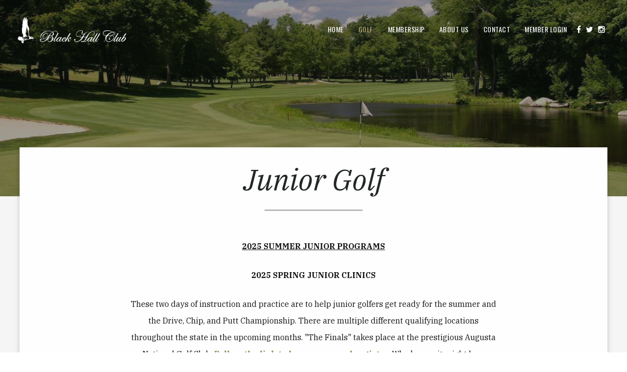

--- FILE ---
content_type: text/html; charset=utf-8
request_url: https://www.blackhallclub.com/golf-course/junior-golf
body_size: 6364
content:
<!DOCTYPE HTML>
<html lang="en-gb" dir="ltr"  data-config='{"twitter":0,"plusone":0,"facebook":0,"style":"121"}'>

    <head>
    <meta charset="utf-8">
<meta http-equiv="X-UA-Compatible" content="IE=edge">
<meta name="viewport" content="width=device-width, initial-scale=1">
<base href="https://www.blackhallclub.com/golf-course/junior-golf" />
	<meta name="author" content="Super User" />
	<meta http-equiv="content-type" content="text/html; charset=utf-8" />
		<title>Junior Golf</title>
	<link href="/templates/yoo_avanti/favicon.ico" rel="shortcut icon" type="image/vnd.microsoft.icon" />
	<script src="/media/jui/js/jquery.min.js?ec02042dbc6b3611b39d42b8b5f242e7" type="text/javascript"></script>
	<script src="/media/jui/js/jquery-noconflict.js?ec02042dbc6b3611b39d42b8b5f242e7" type="text/javascript"></script>
	<script src="/media/jui/js/jquery-migrate.min.js?ec02042dbc6b3611b39d42b8b5f242e7" type="text/javascript"></script>
	<script src="/media/jui/js/bootstrap.min.js?ec02042dbc6b3611b39d42b8b5f242e7" type="text/javascript"></script>
	<script src="/media/widgetkit/uikit2-650dca66.js" type="text/javascript"></script>
	<script src="/media/widgetkit/wk-scripts-d69db41a.js" type="text/javascript"></script>
	<script type="text/javascript">
GOOGLE_MAPS_API_KEY = "AIzaSyDReE8GJBO_uzNWATrGPiNB-Qtj5APGHOE";
	</script>

<link rel="apple-touch-icon-precomposed" href="/templates/yoo_avanti/apple_touch_icon.png">
<link rel="stylesheet" href="/templates/yoo_avanti/css/bootstrap.css">
<link rel="stylesheet" href="/templates/yoo_avanti/css/theme.css">
<link rel="stylesheet" href="//demo.1-2-1marketing.com/resources/121/css/extensions.css">
<link rel="stylesheet" href="//demo.1-2-1marketing.com/resources/avanti/pendulum/css/master.css">
<link rel="stylesheet" href="/templates/yoo_avanti/styles/121/css/custom.css">
<script src="/templates/yoo_avanti/warp/vendor/uikit/js/uikit.js"></script>
<script src="/templates/yoo_avanti/warp/vendor/uikit/js/components/autocomplete.js"></script>
<script src="/templates/yoo_avanti/warp/vendor/uikit/js/components/datepicker.js"></script>
<script src="/templates/yoo_avanti/warp/vendor/uikit/js/components/search.js"></script>
<script src="/templates/yoo_avanti/warp/vendor/uikit/js/components/sticky.js"></script>
<script src="/templates/yoo_avanti/warp/vendor/uikit/js/components/timepicker.js"></script>
<script src="/templates/yoo_avanti/warp/vendor/uikit/js/components/tooltip.js"></script>
<script src="/templates/yoo_avanti/warp/js/social.js"></script>
<script src="/templates/yoo_avanti/js/theme.js"></script>
<script src="/templates/yoo_avanti/js/animated-text.js"></script>
<script src="//demo.1-2-1marketing.com/resources/121/js/accordion-parent.js"></script>
<script src="//demo.1-2-1marketing.com/resources/121/js/extensions.js"></script>
<script src="//demo.1-2-1marketing.com/resources/avanti/pendulum/js/master.js"></script>
<script src="/templates/yoo_avanti/styles/121/js/custom.js"></script>
    

<meta name="google-site-verification" content="" />

<script>
  (function(i,s,o,g,r,a,m){i['GoogleAnalyticsObject']=r;i[r]=i[r]||function(){
  (i[r].q=i[r].q||[]).push(arguments)},i[r].l=1*new Date();a=s.createElement(o),
  m=s.getElementsByTagName(o)[0];a.async=1;a.src=g;m.parentNode.insertBefore(a,m)
  })(window,document,'script','//www.google-analytics.com/analytics.js','ga');
  ga('create', 'UA-51473943-28', 'auto');
  ga('send', 'pageview');
</script>

</head>

    <body class="tm-isblog       ">
		
		<div class="tm-wrapper">
		
        
            <div id="tm-header" class="tm-block-header">

                <div class="tm-navbar-wrapper " >
		
    <div class="tm-navbar uk-navbar">

        <div class="uk-container uk-container-center tm-navbar-container">

                        <div class="tm-navbar-left uk-flex uk-flex-middle">

                                <a class="uk-navbar-brand uk-flex uk-flex-middle uk-hidden-small" href="https://www.blackhallclub.com">
	<div><img src="/images/default/logo.png" alt="logo" /></div></a>
                				

            </div>
            						

                        <div class="tm-navbar-center uk-flex uk-flex-right uk-flex-middle uk-hidden-medium">
                <ul class="uk-navbar-nav uk-hidden-small">
<li><a href="/">Home</a></li><li class="uk-parent uk-active" data-uk-dropdown="{'preventflip':'y'}" aria-haspopup="true" aria-expanded="false"><a href="#">Golf</a>
<div class="uk-dropdown uk-dropdown-navbar uk-dropdown-width-1"><div class="uk-grid uk-dropdown-grid"><div class="uk-width-1-1"><ul class="uk-nav uk-nav-navbar"><li><a href="/golf-course/guest-information">Guest Information</a></li><li><a href="/golf-course/golf-shop">Golf Shop</a></li><li class="uk-active"><a href="/golf-course/junior-golf">Junior Golf</a></li><li><a href="/golf-course/course-tour">Course Tour</a></li><li><a href="/golf-course/picture-gallery">Picture Gallery</a></li><li class="uk-parent"><a href="/golf-course/carl-g-anderson-scholarship">Carl G. Anderson Scholarship</a><ul class="uk-nav-sub"><li><a href="/golf-course/carl-g-anderson-scholarship/honorees">Memorial Gift Honorees</a></li></ul></li></ul></div></div></div></li><li class="uk-parent" data-uk-dropdown="{'preventflip':'y'}" aria-haspopup="true" aria-expanded="false"><a href="/membership">Membership</a><div class="uk-dropdown uk-dropdown-navbar uk-dropdown-width-1"><div class="uk-grid uk-dropdown-grid"><div class="uk-width-1-1"><ul class="uk-nav uk-nav-navbar"><li><a href="/membership/membership-information">Membership Information</a></li><li><a href="/membership/membership-opportunities">Membership Opportunities</a></li></ul></div></div></div></li><li class="uk-parent" data-uk-dropdown="{'preventflip':'y'}" aria-haspopup="true" aria-expanded="false"><a href="/aboutus">About Us</a><div class="uk-dropdown uk-dropdown-navbar uk-dropdown-width-1"><div class="uk-grid uk-dropdown-grid"><div class="uk-width-1-1"><ul class="uk-nav uk-nav-navbar"><li><a href="/aboutus/aboutusmain">About Us</a></li><li><a href="/aboutus/history">History</a></li><li><a href="/aboutus/black-hall-in-the-news">Black Hall in the News</a></li></ul></div></div></div></li><li><a href="/contact">Contact</a></li><li><a href="/cb-login">Member Login</a></li></ul>								
                                <div class="tm-more uk-hidden-small">
                    <div>
                    		<div class="">
	<div class="social-icons"><a class="uk-icon-facebook" href="https://www.facebook.com/blackhallclub" target="blank"></a><a class="uk-icon-twitter" href="https://twitter.com/BlackHallClub" target="blank"></a><a class="uk-icon-instagram" href="https://www.instagram.com/blackhallclub_/" target="blank"></a></div></div>                    	</div>
                </div>
                								
									
            </div>
						
            						
						
												<div class="tm-navbar-small uk-flex uk-flex-middle uk-flex-center uk-flex-space-between uk-hidden-large">
						
															<div class="mobile-icon uk-visible-small">
								<div class="">
	<a href="tel:8604342038" class="uk-icon-phone"></a>
</div></a>
								</div>
										
								
															<a class="tm-logo-small uk-navbar-brand uk-flex uk-flex-middle uk-visible-small" href="https://www.blackhallclub.com">
	<div><img src="/images/default/logo.png" alt="logo" /></div></a>
							
														<div class="uk-navbar-small-right uk-flex uk-flex-middle">
							
																		<a href="#offcanvas" class="uk-navbar-toggle" data-uk-offcanvas></a>
									
							</div>
														
						</div>
						        </div>

    </div>
</div>

                                <div class="tm-header-container">
                    <div class="uk-panel">
<div class="uk-contrast" data-uk-slideshow="{autoplay: true ,autoplayInterval: 5000,pauseOnHover: false}">

    <div class="uk-position-relative">

        <ul class="uk-slideshow">
        
            <li style="min-height: 240px;">

                
                    <img src="/images/slideshows/sub_banner_1.jpg">
                    
                    
                    
                
            </li>

                </ul>

        
        
    </div>

    
</div>
</div>                </div>
																
																
            </div>

        
				<div id="tm-main-container" class="uk-container uk-container-center">				
				<div class="tm-main-container">

                <div id="tm-top-a" class="tm-block-top-a uk-block uk-block-default" >

            <div class="uk-container uk-container-center">

                <section class="tm-top-a uk-grid" data-uk-grid-match="{target:'> div > .uk-panel'}" data-uk-grid-margin>
                    
<div class="uk-width-1-1"><div class="uk-panel  mod-title"><h1>Junior Golf</h1></div></div>
                </section>

            </div>

        </div>
        
        
        
        
                <div id="tm-main" class="tm-block-main uk-block uk-block-default uk-block-large " >

            <div class="uk-container uk-container-center">

                <div class="tm-middle uk-grid" data-uk-grid-match data-uk-grid-margin>

                                        <div class="tm-main uk-width-medium-1-1">

                        
                                                <main id="tm-content" class="tm-content">

                            
                            <div id="system-message-container">
</div>

    <article class="uk-article" >

	
	
	
	
	
	
			
<p style="text-align: center;"><span style="text-decoration: underline;"><span style="font-size: 12pt;"><strong>2025 SUMMER JUNIOR PROGRAMS</strong></span></span></p>
<p style="text-align: center;"><strong>2025 SPRING JUNIOR CLINICS</strong></p>
<p style="text-align: center;">These two days of instruction and practice are to help junior golfers get ready for the summer and the Drive, Chip, and Putt Championship. There are multiple different qualifying locations throughout the state in the upcoming months. "The Finals" takes place at the prestigious Augusta National Golf Club.&nbsp;<a href="https://www.drivechipandputt.com/"><strong>Follow the link to learn more and register.&nbsp;</strong></a>Who knows, it might be a memory you never forget!</p>
<p style="text-align: center;"><strong>June 7th &amp; 8th</strong>:&nbsp;&nbsp;<em>1:00-3:00pm (Two 2-hour sessions)</em></p>
<p style="text-align: center;"><a href="https://lp.constantcontactpages.com/ev/reg/tmrbxzm">Register Now!</a></p>
<p style="text-align: center;">Our summer junior program is more comprehensive, teaching in detail the different facets of the game as well as rules and etiquette.<br /> $130 per junior. Members and friends of members are welcome.</p>
<p style="text-align: center;">We will be offering FIVE group sessions throughout the summer.&nbsp; Each session will consist of 3 days of two-hour clinic times (except session 5, which is 2 days of three-hour clinic times).&nbsp; We will plan for smaller groups and a maximum of 8 kids per instructor while keeping activities safe &amp; fun!</p>
<p style="text-align: center;"><strong>SESSIONS</strong></p>
<p style="text-align: center;"><strong>JUNE</strong><br /> <em>June 17th – 19th</em><br /> (1) 9:00-11:00am<br /> (2) 11:00-1:00pm</p>
<p style="text-align: center;"><strong>JULY</strong><br /> <em>July 8th - 10th</em><br /> (3) 9:00-11:00am<br /> (4) 11:00-1:00pm</p>
<p style="text-align: center;"><strong>AUGUST</strong><br /> <em>August 5th-6th</em><br /> (5) 9:00-12:00pm</p>
<p style="text-align: center;">Additional clinics may be added to the summer schedule based on demand and staff availability</p>
<p style="text-align: center;"><a href="https://lp.constantcontactpages.com/ev/reg/z8aeg3q">Register Now!</a></p>
<p style="text-align: center;"><strong>TEEN GOLF</strong></p>
<p style="text-align: center;">Our teen golf program will be for more advanced junior golfers who may have already been through the junior golf program. Teen golf will challenge the skills of the players and focus on intricate details of the game as well as provide a great opportunity to play additional golf with their peers. The teen golf program also helps to prepare junior golfers for the CT PGA Junior Tour, a competitive tour for juniors that are interested in competing against some of the best junior golfers in the state.</p>
<p style="text-align: center;"><strong>2025 TEEN SUMMER PROGRAM</strong></p>
<p style="text-align: center;">Our summer teen program will run for 10 weeks, with a different topic each week to hone your skills as a golfer. The weekly clinics will be held on Thursdays at 4:00pm, followed by golf with other participants and administered by our Professional Staff starting on June 12th.&nbsp;</p>
<p style="text-align: center;"><em>(There will be no teen golf on Thursday, August 7<sup>th</sup>)</em></p>
<p style="text-align: center;">The "beyond the basics" approach each week will surely help a young golfer lower his or her scores as well as playing after each clinic with your peers and the professional staff in a number of different and fun formats.</p>
<p style="text-align: center;">$175 per teen who are members and $275 for teens who are not under a Black Hall membership.</p>
<p style="text-align: center;"><a href="https://lp.constantcontactpages.com/ev/reg/jtwuuf8">Register Now!</a></p>
<p style="text-align: center;">

<div id="wk-gridf56" class="uk-grid-width-1-1 uk-grid-width-medium-1-4 " data-uk-grid="{gutter: ' 20'}" >

    
    <div>
    
<div class="uk-panel">

    <div class="uk-panel-teaser">

        <figure class="uk-overlay uk-overlay-hover ">

            <img src="/media/widgetkit/File_000 28-4611d611e2859abd0efa3dd621a974ee.jpeg" class="uk-overlay-scale" alt="File 000 28" width="300" height="550">
            
                        <div class="uk-overlay-panel uk-overlay-background uk-overlay-fade"></div>
            
                            <div class="uk-overlay-panel uk-overlay-icon uk-overlay-fade"></div>
            
                                                                        <a class="uk-position-cover" href="/images/galleries/jr-golf/File_000 28.jpeg" data-lightbox-type="image" data-uk-lightbox="{group:'.wk-1f56'}" ></a>
                                                
        </figure>

    </div>

    
        
        
    
</div>
    </div>

        
    <div>
    
<div class="uk-panel">

    <div class="uk-panel-teaser">

        <figure class="uk-overlay uk-overlay-hover ">

            <img src="/media/widgetkit/File_000 29-b757cfe2079b95f48d40205d567fa515.jpeg" class="uk-overlay-scale" alt="File 000 29" width="300" height="550">
            
                        <div class="uk-overlay-panel uk-overlay-background uk-overlay-fade"></div>
            
                            <div class="uk-overlay-panel uk-overlay-icon uk-overlay-fade"></div>
            
                                                                        <a class="uk-position-cover" href="/images/galleries/jr-golf/File_000 29.jpeg" data-lightbox-type="image" data-uk-lightbox="{group:'.wk-1f56'}" ></a>
                                                
        </figure>

    </div>

    
        
        
    
</div>
    </div>

        
    <div>
    
<div class="uk-panel">

    <div class="uk-panel-teaser">

        <figure class="uk-overlay uk-overlay-hover ">

            <img src="/media/widgetkit/File_001 26 998 x 1331-c18fdbace0b3fea7282ec97181ecdab4.jpg" class="uk-overlay-scale" alt="File 001 26 998 x 1331" width="300" height="550">
            
                        <div class="uk-overlay-panel uk-overlay-background uk-overlay-fade"></div>
            
                            <div class="uk-overlay-panel uk-overlay-icon uk-overlay-fade"></div>
            
                                                                        <a class="uk-position-cover" href="/images/galleries/jr-golf/File_001 26 998 x 1331.jpg" data-lightbox-type="image" data-uk-lightbox="{group:'.wk-1f56'}" ></a>
                                                
        </figure>

    </div>

    
        
        
    
</div>
    </div>

        
    <div>
    
<div class="uk-panel">

    <div class="uk-panel-teaser">

        <figure class="uk-overlay uk-overlay-hover ">

            <img src="/media/widgetkit/File_001 27-f040c8221b27f78689d0ab1fe7c91d1a.jpeg" class="uk-overlay-scale" alt="File 001 27" width="300" height="550">
            
                        <div class="uk-overlay-panel uk-overlay-background uk-overlay-fade"></div>
            
                            <div class="uk-overlay-panel uk-overlay-icon uk-overlay-fade"></div>
            
                                                                        <a class="uk-position-cover" href="/images/galleries/jr-golf/File_001 27.jpeg" data-lightbox-type="image" data-uk-lightbox="{group:'.wk-1f56'}" ></a>
                                                
        </figure>

    </div>

    
        
        
    
</div>
    </div>

        
    <div>
    
<div class="uk-panel">

    <div class="uk-panel-teaser">

        <figure class="uk-overlay uk-overlay-hover ">

            <img src="/media/widgetkit/File_004 12-6ff17e0fc3e0220be07e89130b99ca18.jpeg" class="uk-overlay-scale" alt="File 004 12" width="300" height="550">
            
                        <div class="uk-overlay-panel uk-overlay-background uk-overlay-fade"></div>
            
                            <div class="uk-overlay-panel uk-overlay-icon uk-overlay-fade"></div>
            
                                                                        <a class="uk-position-cover" href="/images/galleries/jr-golf/File_004 12.jpeg" data-lightbox-type="image" data-uk-lightbox="{group:'.wk-1f56'}" ></a>
                                                
        </figure>

    </div>

    
        
        
    
</div>
    </div>

        
    <div>
    
<div class="uk-panel">

    <div class="uk-panel-teaser">

        <figure class="uk-overlay uk-overlay-hover ">

            <img src="/media/widgetkit/File_006 12-ff11067b8b66e6c1f4b588af20a7e185.jpeg" class="uk-overlay-scale" alt="File 006 12" width="300" height="550">
            
                        <div class="uk-overlay-panel uk-overlay-background uk-overlay-fade"></div>
            
                            <div class="uk-overlay-panel uk-overlay-icon uk-overlay-fade"></div>
            
                                                                        <a class="uk-position-cover" href="/images/galleries/jr-golf/File_006 12.jpeg" data-lightbox-type="image" data-uk-lightbox="{group:'.wk-1f56'}" ></a>
                                                
        </figure>

    </div>

    
        
        
    
</div>
    </div>

        
    <div>
    
<div class="uk-panel">

    <div class="uk-panel-teaser">

        <figure class="uk-overlay uk-overlay-hover ">

            <img src="/media/widgetkit/File_006 13-4fa190fe3034840d1b3a88dbd30e620c.jpeg" class="uk-overlay-scale" alt="File 006 13" width="300" height="550">
            
                        <div class="uk-overlay-panel uk-overlay-background uk-overlay-fade"></div>
            
                            <div class="uk-overlay-panel uk-overlay-icon uk-overlay-fade"></div>
            
                                                                        <a class="uk-position-cover" href="/images/galleries/jr-golf/File_006 13.jpeg" data-lightbox-type="image" data-uk-lightbox="{group:'.wk-1f56'}" ></a>
                                                
        </figure>

    </div>

    
        
        
    
</div>
    </div>

        
    <div>
    
<div class="uk-panel">

    <div class="uk-panel-teaser">

        <figure class="uk-overlay uk-overlay-hover ">

            <img src="/media/widgetkit/File_010-388c0481ffb4c4d210da35447cd7152b.jpeg" class="uk-overlay-scale" alt="File 010" width="300" height="550">
            
                        <div class="uk-overlay-panel uk-overlay-background uk-overlay-fade"></div>
            
                            <div class="uk-overlay-panel uk-overlay-icon uk-overlay-fade"></div>
            
                                                                        <a class="uk-position-cover" href="/images/galleries/jr-golf/File_010.jpeg" data-lightbox-type="image" data-uk-lightbox="{group:'.wk-1f56'}" ></a>
                                                
        </figure>

    </div>

    
        
        
    
</div>
    </div>

        
    <div>
    
<div class="uk-panel">

    <div class="uk-panel-teaser">

        <figure class="uk-overlay uk-overlay-hover ">

            <img src="/media/widgetkit/File_011 7-3ca8f93de09047ca8c8c7d96919890a3.jpeg" class="uk-overlay-scale" alt="File 011 7" width="300" height="550">
            
                        <div class="uk-overlay-panel uk-overlay-background uk-overlay-fade"></div>
            
                            <div class="uk-overlay-panel uk-overlay-icon uk-overlay-fade"></div>
            
                                                                        <a class="uk-position-cover" href="/images/galleries/jr-golf/File_011 7.jpeg" data-lightbox-type="image" data-uk-lightbox="{group:'.wk-1f56'}" ></a>
                                                
        </figure>

    </div>

    
        
        
    
</div>
    </div>

        
    <div>
    
<div class="uk-panel">

    <div class="uk-panel-teaser">

        <figure class="uk-overlay uk-overlay-hover ">

            <img src="/media/widgetkit/File_017 900 x 1200-5dbfa7ebbb975aa04e70e7a8cf6a4464.jpg" class="uk-overlay-scale" alt="File 017 900 x 1200" width="300" height="550">
            
                        <div class="uk-overlay-panel uk-overlay-background uk-overlay-fade"></div>
            
                            <div class="uk-overlay-panel uk-overlay-icon uk-overlay-fade"></div>
            
                                                                        <a class="uk-position-cover" href="/images/galleries/jr-golf/File_017 900 x 1200.jpg" data-lightbox-type="image" data-uk-lightbox="{group:'.wk-1f56'}" ></a>
                                                
        </figure>

    </div>

    
        
        
    
</div>
    </div>

        
    <div>
    
<div class="uk-panel">

    <div class="uk-panel-teaser">

        <figure class="uk-overlay uk-overlay-hover ">

            <img src="/media/widgetkit/File_018 900 x 1200-7e90bf49c62cb69ad14bf924398bb7fc.jpg" class="uk-overlay-scale" alt="File 018 900 x 1200" width="300" height="550">
            
                        <div class="uk-overlay-panel uk-overlay-background uk-overlay-fade"></div>
            
                            <div class="uk-overlay-panel uk-overlay-icon uk-overlay-fade"></div>
            
                                                                        <a class="uk-position-cover" href="/images/galleries/jr-golf/File_018 900 x 1200.jpg" data-lightbox-type="image" data-uk-lightbox="{group:'.wk-1f56'}" ></a>
                                                
        </figure>

    </div>

    
        
        
    
</div>
    </div>

        
    <div>
    
<div class="uk-panel">

    <div class="uk-panel-teaser">

        <figure class="uk-overlay uk-overlay-hover ">

            <img src="/media/widgetkit/IMG_0252-2e40afa04cfb592c52ad77cc68625889.jpg" class="uk-overlay-scale" alt="IMG 0252" width="300" height="550">
            
                        <div class="uk-overlay-panel uk-overlay-background uk-overlay-fade"></div>
            
                            <div class="uk-overlay-panel uk-overlay-icon uk-overlay-fade"></div>
            
                                                                        <a class="uk-position-cover" href="/images/galleries/jr-golf/IMG_0252.jpg" data-lightbox-type="image" data-uk-lightbox="{group:'.wk-1f56'}" ></a>
                                                
        </figure>

    </div>

    
        
        
    
</div>
    </div>

        
    <div>
    
<div class="uk-panel">

    <div class="uk-panel-teaser">

        <figure class="uk-overlay uk-overlay-hover ">

            <img src="/media/widgetkit/IMG_7143-fbdbc840921051d0635e508f040cb780.JPEG" class="uk-overlay-scale" alt="IMG 7143" width="300" height="550">
            
                        <div class="uk-overlay-panel uk-overlay-background uk-overlay-fade"></div>
            
                            <div class="uk-overlay-panel uk-overlay-icon uk-overlay-fade"></div>
            
                                                                        <a class="uk-position-cover" href="/images/galleries/jr-golf/IMG_7143.JPEG" data-lightbox-type="image" data-uk-lightbox="{group:'.wk-1f56'}" ></a>
                                                
        </figure>

    </div>

    
        
        
    
</div>
    </div>

        
    <div>
    
<div class="uk-panel">

    <div class="uk-panel-teaser">

        <figure class="uk-overlay uk-overlay-hover ">

            <img src="/media/widgetkit/IMG_7149-a4e1c8075a30245342257313f98da1ce.JPEG" class="uk-overlay-scale" alt="IMG 7149" width="300" height="550">
            
                        <div class="uk-overlay-panel uk-overlay-background uk-overlay-fade"></div>
            
                            <div class="uk-overlay-panel uk-overlay-icon uk-overlay-fade"></div>
            
                                                                        <a class="uk-position-cover" href="/images/galleries/jr-golf/IMG_7149.JPEG" data-lightbox-type="image" data-uk-lightbox="{group:'.wk-1f56'}" ></a>
                                                
        </figure>

    </div>

    
        
        
    
</div>
    </div>

        
    <div>
    
<div class="uk-panel">

    <div class="uk-panel-teaser">

        <figure class="uk-overlay uk-overlay-hover ">

            <img src="/media/widgetkit/IMG_7155-89b46c2e73c5a0fc14c4a481aa3d38c5.JPEG" class="uk-overlay-scale" alt="IMG 7155" width="300" height="550">
            
                        <div class="uk-overlay-panel uk-overlay-background uk-overlay-fade"></div>
            
                            <div class="uk-overlay-panel uk-overlay-icon uk-overlay-fade"></div>
            
                                                                        <a class="uk-position-cover" href="/images/galleries/jr-golf/IMG_7155.JPEG" data-lightbox-type="image" data-uk-lightbox="{group:'.wk-1f56'}" ></a>
                                                
        </figure>

    </div>

    
        
        
    
</div>
    </div>

        
    <div>
    
<div class="uk-panel">

    <div class="uk-panel-teaser">

        <figure class="uk-overlay uk-overlay-hover ">

            <img src="/media/widgetkit/Junior_Golf_12-a9b52431ddefcd637b13f3fa1d4d41e4.jpg" class="uk-overlay-scale" alt="Junior Golf 12" width="300" height="550">
            
                        <div class="uk-overlay-panel uk-overlay-background uk-overlay-fade"></div>
            
                            <div class="uk-overlay-panel uk-overlay-icon uk-overlay-fade"></div>
            
                                                                        <a class="uk-position-cover" href="/images/galleries/jr-golf/Junior_Golf_12.jpg" data-lightbox-type="image" data-uk-lightbox="{group:'.wk-1f56'}" ></a>
                                                
        </figure>

    </div>

    
        
        
    
</div>
    </div>

        
    <div>
    
<div class="uk-panel">

    <div class="uk-panel-teaser">

        <figure class="uk-overlay uk-overlay-hover ">

            <img src="/media/widgetkit/Junior_Golf_13-8def28689fc1b1152dbeee1ba815dea1.jpg" class="uk-overlay-scale" alt="Junior Golf 13" width="300" height="550">
            
                        <div class="uk-overlay-panel uk-overlay-background uk-overlay-fade"></div>
            
                            <div class="uk-overlay-panel uk-overlay-icon uk-overlay-fade"></div>
            
                                                                        <a class="uk-position-cover" href="/images/galleries/jr-golf/Junior_Golf_13.jpg" data-lightbox-type="image" data-uk-lightbox="{group:'.wk-1f56'}" ></a>
                                                
        </figure>

    </div>

    
        
        
    
</div>
    </div>

        
    <div>
    
<div class="uk-panel">

    <div class="uk-panel-teaser">

        <figure class="uk-overlay uk-overlay-hover ">

            <img src="/media/widgetkit/Junior_Golf_14-e5309444ad81bb3660765901b0df97e4.jpg" class="uk-overlay-scale" alt="Junior Golf 14" width="300" height="550">
            
                        <div class="uk-overlay-panel uk-overlay-background uk-overlay-fade"></div>
            
                            <div class="uk-overlay-panel uk-overlay-icon uk-overlay-fade"></div>
            
                                                                        <a class="uk-position-cover" href="/images/galleries/jr-golf/Junior_Golf_14.jpg" data-lightbox-type="image" data-uk-lightbox="{group:'.wk-1f56'}" ></a>
                                                
        </figure>

    </div>

    
        
        
    
</div>
    </div>

        
    <div>
    
<div class="uk-panel">

    <div class="uk-panel-teaser">

        <figure class="uk-overlay uk-overlay-hover ">

            <img src="/media/widgetkit/Junior_Golf_2-16b5491c374891494f5fc207e6e32c78.jpg" class="uk-overlay-scale" alt="Junior Golf 2" width="300" height="550">
            
                        <div class="uk-overlay-panel uk-overlay-background uk-overlay-fade"></div>
            
                            <div class="uk-overlay-panel uk-overlay-icon uk-overlay-fade"></div>
            
                                                                        <a class="uk-position-cover" href="/images/galleries/jr-golf/Junior_Golf_2.jpg" data-lightbox-type="image" data-uk-lightbox="{group:'.wk-1f56'}" ></a>
                                                
        </figure>

    </div>

    
        
        
    
</div>
    </div>

        
    <div>
    
<div class="uk-panel">

    <div class="uk-panel-teaser">

        <figure class="uk-overlay uk-overlay-hover ">

            <img src="/media/widgetkit/Junior_Golf_9-36a435554df6a17508f24c951f9eb478.jpg" class="uk-overlay-scale" alt="Junior Golf 9" width="300" height="550">
            
                        <div class="uk-overlay-panel uk-overlay-background uk-overlay-fade"></div>
            
                            <div class="uk-overlay-panel uk-overlay-icon uk-overlay-fade"></div>
            
                                                                        <a class="uk-position-cover" href="/images/galleries/jr-golf/Junior_Golf_9.jpg" data-lightbox-type="image" data-uk-lightbox="{group:'.wk-1f56'}" ></a>
                                                
        </figure>

    </div>

    
        
        
    
</div>
    </div>

    
</div>


<script>
(function($){

    // get the images of the gallery and replace it by a canvas of the same size to fix the problem with overlapping images on load.
    $('img[width][height]:not(.uk-overlay-panel)', $('#wk-gridf56')).each(function() {

        var $img = $(this);

        if (this.width == 'auto' || this.height == 'auto' || !$img.is(':visible')) {
            return;
        }

        var $canvas = $('<canvas class="uk-responsive-width"></canvas>').attr({width:$img.attr('width'), height:$img.attr('height')}),
            img = new Image,
            release = function() {
                $canvas.remove();
                $img.css('display', '');
                release = function(){};
            };

        $img.css('display', 'none').after($canvas);

        $(img).on('load', function(){ release(); });
        setTimeout(function(){ release(); }, 1000);

        img.src = this.src;

    });

})(jQuery);
</script>
</p> 	
	
	
	
	
	
	
</article>


                        </main>
                        
                        
                    </div>
                    
                    
                </div>

            </div>

        </div>
				</div>
        
        
        
        
        				
				</div>
				
		</div>

        <div id="tm-footer" class="tm-block-footer tm-footer-centered uk-block-muted" >
    <div class="uk-container uk-container-center">

                <footer class="tm-footer uk-text-center">
						
												
            <div class="uk-panel">
	<p>49 Buttonball Road, Old Lyme, CT 06371 | Reservations: <a href="tel:8604342038">860.434.2038</a><br />&copy; 2022 Black Hall Club | Designed and Hosted by <a href="http://www.1-2-1marketing.com" target="_blank" rel="noopener">121 Marketing</a> | <a href="/contact">Contact Us</a> | <a href="/site-map">Site Map</a></p>
</div>						
						            <a id="tm-anchor-bottom" class="tm-totop-scroller" data-uk-smooth-scroll href="#"></a>
            
            
        </footer>
        
    </div>
</div>

        
                <div id="offcanvas" class="uk-offcanvas">
            <div class="uk-offcanvas-bar uk-offcanvas-bar-flip">
						
							<a class="uk-offcanvas-close" onclick="UIkit.offcanvas.hide([force = false])">Close <span class="uk-modal-close uk-close uk-close-alt"></span></a>
						
							<div class="uk-panel">

<div id="wk-grid857" class="uk-grid-width-1-3 uk-grid uk-grid-match uk-grid-collapse uk-text-center mobile-buttons" data-uk-grid-match="{target:'> div > .uk-panel', row:true}" data-uk-grid-margin >


    <div>
        <div class="uk-panel">

                        <a class="uk-position-cover uk-position-z-index" href="/"></a>
            
            
            
            
            									 <div class="uk-text-center"><div class="uk-overlay "><span class="uk-icon-home"></span></div></div>
            						
						
                        <h3 class="uk-panel-title uk-margin-bottom-remove">

                                    <a class="uk-link-reset" href="/">Home</a>
                
                
            </h3>
            
            
            
            
            
            
            
        </div>
    </div>


    <div>
        <div class="uk-panel">

                        <a class="uk-position-cover uk-position-z-index" href="/member-home"></a>
            
            
            
            
            									 <div class="uk-text-center"><div class="uk-overlay "><span class="uk-icon-users"></span></div></div>
            						
						
                        <h3 class="uk-panel-title uk-margin-bottom-remove uk-margin-bottom-remove">

                                    <a class="uk-link-reset" href="/member-home">Member Home</a>
                
                
            </h3>
            
            
            
            
            
            
            
        </div>
    </div>


    <div>
        <div class="uk-panel">

                        <a class="uk-position-cover uk-position-z-index" href="/contact"></a>
            
            
            
            
            									 <div class="uk-text-center"><div class="uk-overlay "><span class="uk-icon-phone"></span></div></div>
            						
						
                        <h3 class="uk-panel-title uk-margin-bottom-remove uk-margin-bottom-remove uk-margin-bottom-remove">

                                    <a class="uk-link-reset" href="/contact">Contact</a>
                
                
            </h3>
            
            
            
            
            
            
            
        </div>
    </div>


</div>

<script>
    (function($){
        // get the images of the grid and replace it by a canvas of the same size to fix the problem with overlapping images on load.
        $('img:first', $('#wk-grid857')).each(function() {
            var $img = $(this),
                $canvas = $('<canvas class="uk-responsive-width"></canvas>').attr({width:$img.attr('width'), height:$img.attr('height')}),
                img = new Image;

            $img.css('display', 'none').after($canvas);

            img.onload = function(){
                $canvas.remove();
                $img.css('display', '');
            };

            img.src = this.src;
        });

    })(jQuery);
</script>
</div>
<ul class="uk-nav uk-nav-parent-icon uk-nav-offcanvas" data-uk-nav="{}">
<li><a href="/">Home</a></li><li class="uk-parent uk-active"><a href="#">Golf</a>
<ul class="uk-nav-sub"><li><a href="/golf-course/guest-information">Guest Information</a></li><li><a href="/golf-course/golf-shop">Golf Shop</a></li><li class="uk-active"><a href="/golf-course/junior-golf">Junior Golf</a></li><li><a href="/golf-course/course-tour">Course Tour</a></li><li><a href="/golf-course/picture-gallery">Picture Gallery</a></li><li class="uk-parent"><a href="/golf-course/carl-g-anderson-scholarship">Carl G. Anderson Scholarship</a><ul><li><a href="/golf-course/carl-g-anderson-scholarship/honorees">Memorial Gift Honorees</a></li></ul></li></ul></li><li class="uk-parent uk-open"><a href="/membership">Membership</a><ul class="uk-nav-sub"><li><a href="/membership/membership-information">Membership Information</a></li><li><a href="/membership/membership-opportunities">Membership Opportunities</a></li></ul></li><li class="uk-parent uk-open"><a href="/aboutus">About Us</a><ul class="uk-nav-sub"><li><a href="/aboutus/aboutusmain">About Us</a></li><li><a href="/aboutus/history">History</a></li><li><a href="/aboutus/black-hall-in-the-news">Black Hall in the News</a></li></ul></li><li><a href="/contact">Contact</a></li><li><a href="/cb-login">Member Login</a></li></ul>
<div class="uk-panel toolbar-assets">
	<div><span class="uk-margin-right uk-icon-map-marker"></span>49 Buttonball Road, Old Lyme, CT 06371</div>
<div><a href="tel:8604342038"><span class="uk-margin-right uk-icon-phone"></span>860.434.2038</a></div>
<div class="social-icons"><a class="uk-icon-facebook" href="https://www.facebook.com/blackhallclub" target="blank"></a><a class="uk-icon-twitter" href="https://twitter.com/BlackHallClub" target="blank"></a><a class="uk-icon-instagram" href="https://www.instagram.com/blackhallclub_/" target="blank"></a></div></div>							
						</div>
        </div>
        
        
        
    </body>
</html>


--- FILE ---
content_type: text/css
request_url: https://demo.1-2-1marketing.com/resources/avanti/pendulum/css/master.css
body_size: 5640
content:
/* Copyright (C) 121 Marketing - 121marketing.com */

/* ========================================================================
   1-2-1 Modifications - Master
 ========================================================================== */

/* =========================== Fonts ================================ */
h2, h3, h4, h5, h6, .uk-h2, .uk-h3, .uk-h4, .uk-h5, .uk-h6, .uk-subnav > * > *  {line-height: 1.4;}
h1, .uk-h1 {line-height: 1.2;}

h3, .uk-h3, .uk-panel-title {margin-top: 0;}

a:hover, .uk-link:hover, a:focus {
	text-decoration: none;
}
/* =========================== Backgrounds ================================ */  
.uk-navbar, #header_oc #cart, .homepage #tm-main, form#contact-form .form-actions, .uk-offcanvas-bar:after, .uk-offcanvas-bar-flip:after, .uk-contrast .uk-button:not(.uk-button-link), .uk-nav-offcanvas > li > a, .uk-panel-box .uk-nav-side > li > a, .uk-nav-side > li > a, .uk-navbar-nav > li > a.uk-button, .uk-navbar-nav > li:hover > a.uk-button, .uk-navbar-nav > li > a.uk-button:focus, .uk-navbar-nav > li.uk-open > a.uk-button, .uk-nav-offcanvas > li > a.uk-button, .uk-nav-offcanvas > .uk-open > a, html:not(.uk-touch) .uk-nav-offcanvas > li > a:hover, html:not(.uk-touch) .uk-nav-offcanvas > li > a:focus {
	background: none;
}
.btn-wrap .uk-button, .homepage .uk-panel-box, .uk-button-link, html .uk-nav.uk-nav-offcanvas > li.uk-active > a, .uk-nav-offcanvas > .uk-open > a, html:not(.uk-touch) .uk-nav-offcanvas > li > a:not(.uk-button):hover, html:not(.uk-touch) .uk-nav-offcanvas > li > a:focus, .uk-nav-offcanvas > li > a:active, .uk-form-danger {
	background: none !important;
}
/* =========================== Text & Box Shadowing ================================ */

.tm-header-container h1, .tm-header-container .uk-h1  {text-shadow: 0 3px 5px rgba(0, 0, 0, 0.5); margin-top: -40px}
.homepage .tm-header-container h1:before, .homepage .tm-header-container .uk-h1:before {content:"";height: 6px;width: 200px;display: block;background: rgba(255,255,255,.3);margin: 0 auto 40px;}
}
.tm-wrapper {z-index: 1;position: relative;}

/* -- Buttons -- */
.btn, .btn-primary, .uk-button, .uk-button-primary {text-shadow: none;}
.uk-button:active, .uk-button.uk-active {box-shadow: none;}
.btn .icon-sigProEditorButton {margin-top: 4px;}

.uk-button:not(.uk-button-link)[data-uk-toggle]:after {content: '\f103';}

.uk-button-link, .uk-button-link, .uk-button-link:hover, .uk-button-link:focus, .uk-button-link:active, .uk-button-link.uk-active, .uk-button-link:disabled, .latest-updates .uk-slideshow li p a {padding: 0;}
.uk-button-link:before, .uk-button-link:hover:before, .uk-button-link:focus:before, .uk-button-link:active:before, .uk-button-link.uk-active:before, .uk-button-link:disabled:before {content: none;}
.uk-button-link:after, .uk-button-link:hover:after, .uk-button-link:focus:after, .uk-button-link:active:after, .uk-button-link.uk-active:after, .uk-button-link:disabled:after, .latest-updates .uk-slideshow li p a:after {content: '\f101';font-family: 'FontAwesome';margin-left: 5px;}

.uk-button:not(.uk-button-link), .uk-button-primary, .btn-primary, a.jev_back, .btn {padding: 0 0 0 25px;min-height: 50px;line-height: 50px;}
.btn-wrap:after, .uk-button:not(.uk-button-link):after, .uk-button-primary:after, .btn-primary:after, a.jev_back:after, .btn:after {content: '\f101';font-family: 'FontAwesome';font-size: 20px;margin-left: 25px;width: 50px;height: 50px;float: right;text-align: center;}
.uk-navbar-nav > li > a.uk-button:after, .uk-contrast .uk-button:after, .uk-nav-offcanvas > li > a.uk-button:after {content: none;}
.uk-contrast .uk-button {padding: 0 35px}

.btn-wrap {position:relative;display: inline-block;margin-top: 40px;line-height: 50px;margin-right: 0px;}
.btn-wrap .uk-button {position:relative;z-index: 1;margin-top: 0 !important;padding-right: 75px;}
.btn-wrap:after {position: absolute; top: 0; right: 0; bottom: 0; height: unset;}

/* Nav */
.tm-navbar-wrapper {position: absolute; top: 0; left: 0; right: 0; z-index: 1020;}
.tm-navbar-sticky .tm-navbar-wrapper, .tm-navbar-sticky .tm-navbar-wrapper-animate {border: none;}
.tm-navbar .tm-navbar-container {min-height: 120px;}
.uk-navbar-nav > li > a, .uk-navbar-nav > li > a.uk-button {height: 120px;line-height: 120px;padding: 0 15px;}

.tm-navbar-wrapper-animate.uk-active .tm-navbar .tm-navbar-container {min-height: 80px;}
.tm-navbar-wrapper-animate.uk-active .uk-navbar-nav > li > a {height: 80px;line-height: 80px;}

/* Dropdowns */
.uk-dropdown:not(.uk-dropdown-small), .uk-dropdown-blank:not(.uk-dropdown-small) {width: 240px;top: 80px !important;}
.uk-open > .uk-dropdown, .uk-open > .uk-dropdown-blank {animation: 0s;}
.uk-dropdown-small {z-index: 20;position: absolute;padding: 0 5px;margin: 0;width: 100%;}
.uk-dropdown-navbar {margin-top: 0;}
.uk-navbar-nav > li.uk-open:last-child > .uk-dropdown {left: auto !important; right: 0;}

.tm-navbar ul.uk-nav-sub {padding: 5px 0 5px 10px; margin: 0 25px; border-top: 1px dotted #fff;}
.uk-nav-navbar ul a {padding: 0;}	

/* Logo */
.tm-navbar-small {position: absolute;top: 0;bottom: 0;left: 0;right:0;padding: 0 15px;}
.tm-navbar-small  .uk-navbar-brand {line-height: 80px;height: 80px;}

/* Social Icons */
.social-icons [class*='uk-icon-'] {margin: 0 5px;}

/* Header */
.homepage .tm-header-container {background: #000;}
.tm-header-container .uk-slideshow-fullscreen, .tm-header-container .uk-slideshow-fullscreen > li {min-height: 500px !important;}
.tm-header-container .uk-slideshow > li .uk-overlay-panel, body:not(.homepage) .tm-header-container .uk-cover-background:before {background: rgba(57, 57, 48,.5);}
body:not(.homepage) .tm-header-container .uk-cover-background:before {content: ""; position:absolute; top:0; right: 0; left: 0; bottom: 0;}
.tm-header-container .uk-slideshow > li .uk-overlay-panel > div {max-width: 600px;}

/* Toolbar */
.tm-toolbar {overflow:hidden;position:relative;padding: 25px 0;}
.tm-toolbar:before {content:"";z-index: 0;position: absolute;top: 0;bottom: 0;left: 0;right:0;margin: 0 -40px;padding: 0 40px;-webkit-transform: skew(-20deg);-moz-transform: skew(-20deg);-o-transform: skew(-20deg);transform: skew(-20deg);}
.tm-toolbar .uk-container {position: relative;}
.tm-toolbar > .uk-container > .uk-grid > div > div {display: -ms-flexbox;display: -webkit-flex;display: flex;-ms-flex-align: center;-webkit-align-items: center;align-items: center;-ms-flex-pack: distribute;-webkit-justify-content: space-around;justify-content: space-around;min-height: 50px;}
.tm-toolbar h4, .tm-toolbar h5 {margin: 0;}
.tm-toolbar [class*='uk-icon-'] { font-size: 32px; height: 50px;line-height: 50px;}

/* Home Slider */
.slider-121 {background-position: 0 50%;background-repeat: no-repeat;background-size: auto 105%; position: relative;}
.slider-121:before {content:""; position:absolute; z-index: 0; left:0; right: 0; top:0; bottom:0; opacity: .9}
.slider-121 .uk-h1, .homepage .tm-main .uk-h1 {letter-spacing: inherit;}
.slider-121 .uk-h1, .slider-121 .uk-h1 + div, .homepage .tm-main .uk-h1, .homepage .tm-main .uk-h1 + div {margin: 0 !important;}
.slider-121 .uk-panel-body {padding: 25px 65px;max-width: 500px;margin: 0 auto;}
.slider-121 .uk-slidenav-position .uk-slidenav {display: block !important;}
.slider-121 .uk-panel-body > .uk-slideshow , .homepage .tm-main {max-width: 800px; margin: 0 auto;}
.slider-121 h3, .slider-121 h3 + div {margin: 0 !important;}
.slider-121 h3 {pointer-events: none;}
.slider-121 h3:after {content: "";opacity: .3;height: 3px;width: 60px;display: block;margin: 25px 0;}

/* -- Main -- */
.tm-wrapper { z-index: 1; position: relative;}
.tm-main-container {box-shadow: 0 5px 10px rgba(0,0,0,.2);position: relative;}
.homepage #tm-main-container {max-width: 100% !important; padding: 0;}
.homepage .tm-main-container {box-shadow: none;}
.homepage .tm-main {text-align: center;}
.tm-main {margin: 0 auto;}
* + #tm-main {padding-top: 0;}
.uk-article .uk-button + .uk-button {margin-left: 20px;}

.tm-main-container .tm-block-top-a {padding-top: 30px;padding-bottom: 30px;}

body:not(.homepage) .mod-title h1 {margin: 0; padding: 0; text-align:center}
body:not(.homepage) .mod-title h1:after {content:"";height: 3px;width: 200px;display: block;margin: 25px auto;opacity: .3;}

body:not(.frame-wrapper) .tm-main {max-width: 800px;}

/* Store - Mijoshop */
#header_oc #cart {top: 0;left: 0;position: relative;float: left;min-width: 250px; padding: 25px;}
#header_oc #cart .heading h4:after {content: "";opacity: .3;height: 3px;width: 60px;display: block;margin: 25px auto;}
#header_oc #cart .content_oc {margin: 0;}
#header_oc #search_oc {top: 0;}
#header_oc #search_oc input {background: none;border: none;padding: 0 8px;height: 40px;line-height: 40px;margin: 0;width: 100%;border-radius: 0;border: none;box-shadow: none;}
#button-payment-method {padding: 0;}
.ajaxcheckout-content .btn-wrap {display: block !important;}
td.remove {display: none;}
#container_oc .price + .cart > .btn-wrap {margin-top: 0 !important }
#button-payment-method:after {height: 50px;}
#button-payment-method + span.wait {display: none;}

/* Store - Virtuemart */
.vm-col .btn-wrap {margin: 10px 0;}

/* Sidebars & Panels */
.uk-panel-box {padding: 40px;}
.homepage .uk-panel-box {padding: 0;}
.uk-panel-box .uk-panel-title, #header_oc #cart .heading h4 {padding: 0;text-align:center;margin: 0;}
.uk-panel-box .uk-panel-title + * {margin: 0;}
.uk-panel-box .uk-panel-title:after {content: "";opacity: .3;height: 3px;width: 60px;display: block;margin: 25px auto;}

/* Sidebar Menu */
.uk-panel-box > .uk-nav-side {margin: 0;}
.uk-panel-box .uk-nav-side > li > a, .uk-nav-side > li > a {padding: 0;margin: 0; text-align: center}
.uk-panel-box .uk-nav-side ul.uk-nav-sub {padding: 0 0 0 10px;}
.uk-panel-box .uk-nav-side.uk-nav ul a {padding: 0;}
.uk-nav-side > li > a.uk-button {display: none;}

/* Event Registration */
.event-registration form[name='frmcart'] h2 {display: none;}

/* Rsform Calendar Button */
.rsform-calendar-button{color: inherit !important;border: 1px solid !important;border-color: #ececec  !important;}

/* Iconic Theme Calendar */
.jev_gray .jevdateicon,.jev_pagination,.jev_toprow div.currentmonth span,#jevents_body .event_legend_container,.jev_toprow div.previousmonth span,.jev_toprow div.nextmonth span,.jev_toprow,#jevents_body .jev_listview .jev_listrow div.jevleft,#jevents_body .tableh1{
border:none !important;}
.jev_gray .jevdateicon1,.jev_gray .jevdateicon2,.jev_gray .jevdateicon,.jev_gray .jev_toprow div.previousmonth, .jev_gray .jev_toprow div.nextmonth,#jevents_body .tableh1,.jev_pagination [class^="icon-"], .jev_pagination [class*=" icon-"],.jev_daysnames,.jev_gray .jev_toprow div.previousmonth a,.jev_gray .jev_toprow div.nextmonth a{
background:none !important;background-color: none !important;}
.jev_toprow div.currentmonth,.jev_toprow div.previousmonth, .jev_toprow div.currentmonth, .jev_toprow div.nextmonth,.jev_listview .jev_toprow,#jevents_body .tableh1,.jev_daysnames,.jev_toprow{height:auto;}
.jev_listview .previousmonth, .jev_listview .nextmonth,.jev_header,.homepage span.jevdateicon,.tm-sidebar-a span.jevdateicon1, .tm-sidebar-a span.jevdateicon2{display:none !important;}
.jev_listview .jev_listrow {display: flex;}
span.jevdateicon1, span.jevdateicon2 {display: inline;}
#jevents_body .jev_listview .jev_listrow div.jevleft {float: left;width: 40%;}
.jev_gray .jevdateicon1 {margin-right: 5px;}
#jevents_body .jev_listview .jev_listrow div.jevright {margin: 0px;padding: 10px 0;
width: 60%;}
.jevdateicon {margin: 10px auto;}
a.ev_link_row {padding-left: 15px;}
#jevents_body .tableh1 {padding: 25px 12px;}
.jev_listview .jev_daysnames {padding: 5px 0;}
.jev_listview .jev_toprow {padding: 15px 0;}
.jev_listview .jev_toprow div.currentmonth {width: 100%;}
.jev_daysnames > span {display: block;border-width: 1px 1px 1px 0px;padding: 8px 0;}
.jev_daysnames0 > span {border-width: 1px 1px 1px 1px;}
.jev_week {width: 99.4%;}
div#jevents_body {overflow: hidden;}
.jev_toprow div.previousmonth span,.jev_toprow div.nextmonth span{padding: 15px 0;}
.jev_toprow div.currentmonth span {padding: 15.4px 0;}
.events-121 .mod_events_latest_callink {position: relative;}
#jevents_body a.cal_titlelink {padding-left: 5px;line-height: 22px;}
#jevents_body .eventstyle {border-width: 0px 0px 0px 5px;border-radius: 0;}
#jevents_body .eventstyle{padding:0px;}

@media (max-width: 767px) {
#jevents_body .jev_listrow .eventfull {margin-top: 0 !important;}
.jev_listrow {margin: 10px 0 !important;padding: 10px !important;border: 1px solid #e5e4e4;}
#jevents_body .eventstyle {padding: 0px 10px;}
span.jevdateicon1 {padding-right: 5px;}
#jevents_body .eventfull {margin: 0;padding: 0px 0 0 5px;;}
.jevdateicon {margin: 0px auto;}
}

/* -- Bottom -- */
.home-news-121 img {width: 100%;}
.home-news-121 h3:after {content: "";opacity: .3;height: 3px;width: 60px;display: block;margin: 25px 0;}

.homepage .uk-block-muted .uk-panel-box {padding-top: 0;}

/* -- Latest Updates -- */
.latest-updates h3 {padding: 40px;}
.latest-updates h3 + div, .latest-updates h3 + div + p {padding: 0 40px;}
.latest-updates .uk-position-relative + div {margin: 0;}

.latest-updates .uk-dotnav {margin: 0;padding: 25px 0;}
.latest-updates .uk-dotnav > * {margin: 0;}

/* -- Upcoming Events -- */
.events-121 table {margin: 0;padding-bottom: 60px;}


/* EClub Signup */
.eclub-121 .uk-form-horizontal .uk-form-controls {margin: 0 auto;}
.eclub-121 .uk-form select, .eclub-121 .uk-form textarea, .eclub-121 .uk-form input:not([type]), .eclub-121 .uk-form input[type="text"], .eclub-121 .uk-form input[type="password"], .eclub-121 .uk-form input[type="datetime"], .eclub-121 .uk-form input[type="datetime-local"], .eclub-121 .uk-form input[type="date"], .eclub-121 .uk-form input[type="month"], .eclub-121 .uk-form input[type="time"], .eclub-121 .uk-form input[type="week"], .eclub-121 .uk-form input[type="number"], .eclub-121 .uk-form input[type="email"], .eclub-121 .uk-form input[type="url"], .eclub-121 .uk-form input[type="search"], .eclub-121 .uk-form input[type="tel"], .eclub-121 .uk-form input[type="color"] {max-width: 100%;width: 100% !important;}
.eclub-121 fieldset.uk-form .uk-form-row {max-width: 400px;margin: 0 auto !important;text-align: left;}
.eclub-121 fieldset.uk-form .uk-form-row + .uk-form-row {margin-top: 0;}
.eclub-121 fieldset.uk-form .uk-form-row:last-child {margin: 0 auto !important;}
.eclub-121 button#Submit {margin-top: 25px;}
.eclub-121 button#Submit:after {content: "\f101";font-family: 'FontAwesome';margin-left: 25px;}

/* ACY Forms */
.homepage table.acymailing_form{width: 90%;margin: 5px auto;}
table.acymailing_form {width: 60%;margin: 10px auto;}

/* Course Tour */
.coursetour-121 .uk-tab > li:not(.uk-tab-responsive) > a {padding: 20px 25px !important;box-sizing: border-box;line-height: 1.6;-ms-flex-align: center;-webkit-align-items: center;align-items: center;-ms-flex-pack: center;-webkit-justify-content: center;justify-content: center;display: inline-flex;width: 11.11%;min-height: 80px;}

/* Blockquotes */
blockquote {border: none;padding:70px 50px 30px 50px;}
blockquote::before {left: 45px;top: 35px;font-size: 90px;font-style:  normal;line-height: 70px;width: 30px;height: 30px;}
blockquote * + h6 {margin-top: 15px;}

/* -- Footer -- */
#tm-footer {background-position: 50% 50% !important; background-size: cover;}

.homepage .tm-footer-centered {padding-top: 0;padding-bottom: 500px;}
.uk-contrast a:not([class]):hover, .uk-contrast .uk-link:hover {text-decoration: none;}
.uk-block-secondary + .tm-block-footer, .uk-block-default + .uk-block-default, .uk-block-muted + .uk-block-muted, .uk-block-primary + .uk-block-primary, .uk-block-secondary + .uk-block-secondary {border: none;}

/* -- Footer Menu -- */
.tm-footer .uk-subnav {position:relative;padding: 20px 0;margin: 0;}
.tm-footer .uk-subnav:before, .tm-footer .uk-subnav:after {content: "";position: absolute;left: 0;right: 0;height: 1px; opacity: .2}
.tm-footer .uk-subnav:before {top: 0;}
.tm-footer .uk-subnav:after {bottom: 0;}

.uk-subnav > * {padding: 0 20px; margin: 0; line-height: 1;}
.uk-subnav > * > * {margin: 5px 0;}
.tm-footer .uk-subnav > li:last-child {display: none;}
.uk-subnav-line > :before {content: none;}

.tm-footer-centered .tm-footer > *:not(:first-child) {margin-top: 25px;}

.tm-block-footer [class*='uk-icon-'] {margin: 0 5px;font-size: 20px;}
.tm-footer .tm-totop-scroller {margin: 40px 0 0;border: 3px solid;}
.tm-footer .tm-totop-scroller:before {content:'/f120';content: "\f102";font-family: 'FontAwesome';font-size: 32px; transition: none;}

/* -- Offcanvas -- */
#offcanvas {display: block;visibility: hidden;transition-duration: .3s;background: rgba(0,0,0,.2);}
#offcanvas.uk-offcanvas.uk-active {visibility: visible;}
.uk-offcanvas-bar {width: 240px;}
#offcanvas .uk-offcanvas-bar {width: 100%; padding: 0;}
#offcanvas .uk-close-alt:after {font-size: 26px;position: relative;top: -2px;}
#offcanvas .uk-offcanvas-close {padding: 10px;display: block;text-align: center;text-transform: uppercase;text-decoration: none;color: #fff;line-height: 1;}
#offcanvas .uk-offcanvas-close .uk-close-alt {background: none;width: auto;border-radius: 0;line-height: 1 !important;}
#offcanvas .uk-nav-parent-icon > .uk-parent > a:after {margin-right: 0;}
.uk-navbar-toggle {height: 80px;}
.tm-navbar-small .uk-navbar-toggle  {padding: 0;font-size: 32px;}
.uk-nav-offcanvas > li > a {margin: 0;padding: 10px 5px;border-bottom: 1px solid; text-align: left;}
.uk-nav-offcanvas > li > a.uk-button {display: none;}
.uk-nav-offcanvas ul.uk-nav-sub {padding: 5px 0 5px 20px;}
.mobile-icon {font-size: 24px; position: relative;}
.mobile-icon:after {content:"";height: 26px;width: 1px;position: absolute;right: -15px;top: 0;opacity: .4;}

.uk-offcanvas-bar:after, .uk-offcanvas-bar-flip:after {box-shadow: 0 0 30px 20px rgba(0, 0, 0, 0.05);}
html .uk-nav.uk-nav-offcanvas > li.uk-active > a, .uk-nav-offcanvas > .uk-open > a, html:not(.uk-touch) .uk-nav-offcanvas > li > a:hover, html:not(.uk-touch) .uk-nav-offcanvas > li > a:focus, .uk-nav-offcanvas > li > a:active {box-shadow: none;}

#offcanvas .uk-nav:after {content: ""; height: 0px; width: 100%; display:block; margin-top: 20px; border-bottom: 1px solid;}

#offcanvas .uk-nav, #offcanvas .toolbar-assets {padding: 20px 40px 0;}
.toolbar-assets div {margin-bottom: 10px;}
.toolbar-assets .social-icons a:first-child {margin-left: 0;}
.toolbar-assets .social-icons a {padding-right: 15px;}


/* -- Forms -- */
select, textarea, input[type="text"], input[type="password"], input[type="datetime"], input[type="datetime-local"], input[type="date"], input[type="month"], input[type="time"], input[type="week"], input[type="number"], input[type="email"], input[type="url"], input[type="search"], input[type="tel"], input[type="color"], .uneditable-input, .uk-form select, .uk-form textarea, .uk-form input:not([type]), .uk-form input[type="text"], .uk-form input[type="password"], .uk-form input[type="datetime"], .uk-form input[type="datetime-local"], .uk-form input[type="date"], .uk-form input[type="month"], .uk-form input[type="time"], .uk-form input[type="week"], .uk-form input[type="number"], .uk-form input[type="email"], .uk-form input[type="url"], .uk-form input[type="search"], .uk-form input[type="tel"], .uk-form input[type="color"]{border-width: 0 0 2px 0;padding: 7.5px 20px;height: 55px;box-sizing: border-box; width: 100%;}
#acymodifyform select, #acymodifyform textarea, #acymodifyform input[type="text"], #acymodifyform input[type="password"], #acymodifyform input[type="datetime"], #acymodifyform input[type="datetime-local"], #acymodifyform input[type="date"], #acymodifyform input[type="month"], #acymodifyform input[type="time"], #acymodifyform input[type="week"], #acymodifyform input[type="number"], #acymodifyform input[type="email"], #acymodifyform input[type="url"], #acymodifyform input[type="search"], #acymodifyform input[type="tel"], #acymodifyform input[type="color"], #acymodifyform .uneditable-input {max-width: 320px;}
.uk-form-horizontal .uk-form-label {margin: 5px 0 0;top: 2px;}
fieldset.uk-form .uk-form-controls {position: relative;}
.uk-form input.rsform-calendar-box:not(.rsform-calendar-button) {width: 100% !important;position: relative;}
.uk-form input.rsform-calendar-box.rsform-calendar-button {position: absolute;right: 0;top: 0;bottom: 0;padding: 0 10px !important;background: rgba(0,0,0,.05) !important;color: inherit !important;}
.uk-form textarea {min-height: 150px;}


.uk-dotnav > * > * {width: 12px;height: 12px;}
.uk-dotnav > * > * {border: none;}
.uk-dotnav > * > *, .uk-dotnav > * > :hover, .uk-dotnav > * > :focus {opacity: .3}
.uk-dotnav > .uk-active > * {box-shadow: none; opacity: 1;}

/* -- Blog -- */
.tm-isblog .uk-pagination>li>a, .tm-isblog .uk-pagination>li>span {font-style: normal; font-family: inherit;}
.tm-isblog .uk-pagination>li>a::after {content: none;}


/* =========================== Responsive ================================ */

@media (min-width: 768px) {
.uk-block {padding-top: 40px; padding-bottom: 40px;}
.uk-sticky-placeholder + .tm-header-container .uk-slideshow > li > .uk-overlay-panel {padding-top: 160px;}
.tm-block-fullwidth {padding: 0;}
.eclub-121 h3 + form { margin-top: 20px;}
.tm-header-container .uk-slideshow-fullscreen, .tm-header-container .uk-slideshow-fullscreen > li {height: calc(100vh - 100px)!important;}
.home-news-121 .uk-panel-space {padding-top: 0;}
}

@media (min-width: 1025px) {
.uk-background-attached {background-attachment: fixed !important;}
.uk-block-large {padding-top: 120px;padding-bottom: 120px;}
}

@media (min-width: 1220px) {
.uk-container {max-width: 1300px}
body:not(.homepage) .tm-main-container {margin-top: -100px;}
}

@media (max-width: 1219px) {
body:not(.homepage) .tm-main-container {margin-top: -60px;}
}

@media (max-width: 1024px) {
.social-icons [class*='uk-icon-'] {font-size: 20px;margin: 0 8px;}
.uk-block-large {padding-top: 60px;padding-bottom: 60px;}
.tm-toolbar [class*='uk-icon-'] { display: none;}
body:not(.homepage) .tm-main-container {margin-top: -40px;}
}

@media (max-width: 959px) {
.tm-navbar-left {left: 20px;z-index: 1;}
.tm-navbar .tm-navbar-container {padding: 0px 20px;min-height: 80px;}
.tm-more .uk-navbar-toggle {margin-left: 5px !important;}
.tm-toolbar { padding: 15px 0;}
.uk-subnav > * {padding: 0 10px;}
.uk-grid .uk-width-medium-1-3.uk-grid-margin, .uk-grid .uk-width-medium-1-2.uk-grid-margin {margin-top: 40px;}
.homepage table.acymailing_form,table.acymailing_form {width: 100%;}
}

@media (min-width: 768px) and (max-width: 959px){
.uk-panel-body {padding: 20px 40px}
.uk-navbar-small-right {float: right;display: block;position: absolute;right: 20px;top:0;}
.tm-toolbar > .uk-container > .uk-grid > div > div {-ms-flex-wrap: wrap;-webkit-flex-wrap: wrap;flex-wrap: wrap;-ms-flex-pack: distribute;-webkit-justify-content: center;justify-content: center;width: 250px;margin: 0 auto;}
.tm-toolbar > .uk-container > .uk-grid > div > div > * {margin: 5px 0}
.tm-toolbar > .uk-container > .uk-grid > div > div > *.or-divider { margin: 5px 10px}
.tm-toolbar .or-divider {display: none;}
.tm-header-container .uk-slideshow-fullscreen, .tm-header-container .uk-slideshow-fullscreen > li {height: calc(100vh - 135px)!important;}
}

@media (min-width: 768px) and (max-width: 1024px){
.slider-121 .uk-grid > [class*='uk-width'] { width: 50%;}
.uk-article .uk-button + .uk-button {margin-left: 0;}
}

@media (min-width: 768px) and (max-width: 1219px){
body:not(.homepage) #tm-main .uk-container {padding: 0 60px;}
}

@media (max-width: 767px) {
.slider-121 .uk-grid.uk-grid-collapse.uk-flex-middle > div:first-child {-ms-flex-order: 99; -webkit-order: 99; order: 99;}
.uk-block-large {padding-top: 40px;padding-bottom: 40px;}
#header_oc #cart {max-width: calc(100% - 50px);text-align:center;float: none;width: 100%;min-width: calc(100% - 50px);}
#tm-footer {background-image: none !important;padding: 40px 0;}
.home-news-121 .uk-panel-space {padding: 25px 0;}
.slider-121 {background-position: 50% 0; background-size: cover}
.slider-121 .uk-panel-body {padding: 40px 25px 80px}
.slider-121 .uk-slidenav-position .uk-slideshow {height: 0 !important; opacity: 0;} 
.slider-121 .uk-dotnav { display: none;}
.slider-121 .uk-slidenav-position .uk-slidenav { margin: 0; top: -60px; right: 0; left: unset;}
.slider-121 .uk-slidenav-position .uk-slidenav-previous {right: 50px;}
.tm-header-container .uk-slideshow-fullscreen, .tm-header-container .uk-slideshow-fullscreen > li {height: calc(100vh - 80px)!important;}
.tm-toolbar .uk-grid .uk-width-medium-1-2:first-child {display: none;}
.tm-toolbar:before { -webkit-transform: skew(0deg);-moz-transform: skew(0deg);-o-transform: skew(0deg);transform: skew(0deg);}
body:not(.homepage) .tm-main-container {margin-top: 0; box-shadow: none !important;}
.uk-container {padding: 0 25px;}
#tm-main-container {padding: 0;}
.homepage .tm-header-container h1:before, .homepage .tm-header-container .uk-h1:before {display: none; content: none;}
.tm-header-container h1, .tm-header-container .uk-h1 {margin-top: 0;}
.tm-main-container .tm-block-top-a {padding-top: 20px; padding-bottom: 20px;}
body:not(.homepage) .mod-title h1:after {margin: 10px auto;}
body:not(.homepage) .tm-header-container .uk-slideshow {height: 200px !important;}
body:not(.homepage) .tm-header-container .uk-slideshow > li {height: 200px !important;min-height: 200px !important;}
.coursetour-121 .uk-tab > li.uk-active > a {font-size: 15px;}
.coursetour-121:after {content: "Swipe Left/Right to View";font-size: 13px;display: block;border: none;width: 100%;margin: 0 auto;text-align: center;margin-bottom: 20px;}
}

@media (max-width: 520px) {
.uk-block-large {padding-top: 40px;padding-bottom: 40px;}
.uk-article .uk-button + .uk-button {margin-left: 0}
.uk-contrast .uk-button, .uk-button {display: block;}
}

@media (max-width: 499px) {
.tm-header-container .uk-slideshow-fullscreen, .tm-header-container .uk-slideshow-fullscreen > li {height: calc(100vh - 60px) !important;}
.tm-toolbar, .tm-toolbar .uk-container {padding: 0;}
.tm-toolbar .uk-grid > div > div > *:not(.uk-button) {display: none;}
.tm-toolbar .uk-button {width: 100%; min-height: 60px; line-height: 60px;}
.tm-toolbar .uk-button:after {width: 60px; height: 60px}
#acymodifyform div.acystatus, #acymodifyform div.acyListInfo {width: 100%; float: none;}
}

@media (min-width: 481px) and (max-width: 767px){
.product-grid > div {margin-bottom: 40px;}
}





--- FILE ---
content_type: text/css
request_url: https://www.blackhallclub.com/templates/yoo_avanti/styles/121/css/custom.css
body_size: 4535
content:
/* Copyright (C) 121 Marketing - 121marketing.com */

/* ========================================================================
   1-2-1 Modifications - Custom
 ========================================================================== */

/* =========================== Font Family ================================ */
@import '//fonts.googleapis.com/css?family=IBM+Plex+Serif:400,400i,700,700i|Oswald:300,400,600,700';

html, body,blockquote::before, .uk-nav-navbar > li > a, ul.uk-nav-sub, .uk-nav-offcanvas ul.uk-nav-sub, .tm-navbar ul.uk-nav-sub, select, textarea, input[type="text"], input[type="password"], input[type="datetime"], input[type="datetime-local"], input[type="date"], input[type="month"], input[type="time"], input[type="week"], input[type="number"], input[type="email"], input[type="url"], input[type="search"], input[type="tel"], input[type="color"], .uneditable-input, .uk-form select, .uk-form textarea, .uk-form input:not([type]), .uk-form input[type="text"], .uk-form input[type="password"], .uk-form input[type="datetime"], .uk-form input[type="datetime-local"], .uk-form input[type="date"], .uk-form input[type="month"], .uk-form input[type="time"], .uk-form input[type="week"], .uk-form input[type="number"], .uk-form input[type="email"], .uk-form input[type="url"], .uk-form input[type="search"], .uk-form input[type="tel"], .uk-form input[type="color"], .latest-updates h3, .uk-form label, .cb_template .radio-inline, .cb_template .checkbox-inline {
	font-family: 'IBM Plex Serif', serif;
}
h5, .uk-h5, h6, .uk-h6, .uk-navbar-nav > li > a, .uk-subnav > * > *, .uk-button, .uk-button-link, .btn, .uk-nav-offcanvas > li > a, .nav > li > a, .uk-offcanvas .uk-panel .uk-panel-title, .uk-panel-box .uk-nav-side > li > a, .uk-nav-side > li > a, .cb_template body, .cb_template, .coursetour-121 .uk-tab > li > a, .coursetour-121 .uk-nav-dropdown > li > a, .htabs a, .events-121 a, .tm-footer, .tm-toolbar span:not([class*='uk-icon-']), .latest-updates .uk-slideshow li p a, #content_oc .name a, #header_oc .links a, #header_oc #cart .checkout a, .mobile-buttons .uk-panel-title, .list_name {
	font-family: 'Oswald';
}
h1, h2, .uk-h1, .uk-h2, h3, .uk-h3, h4, .uk-h4, #header_oc #cart .heading h4, .uk-article table:not(.yui-calendar) th,.uk-nav-header {
	font-family: 'IBM Plex Serif', serif;
}

/* =========================== Font Sizes ================================ */

h1, .uk-h1 {
	font-size: 60px;
}
h2, .uk-h2, .mijoshop_heading_h1 {
	font-size: 34px;
}
h3, .uk-h3, .uk-panel-title, #header_oc #cart .heading h4 {
	font-size: 28px;
}
h4, .uk-h4 {
	font-size: 20px;	
}
.uk-text-large, .homepage .tm-main,.uk-article table:not(.yui-calendar):not(.myForm) th {
	font-size: 18px;
}
html, h5, .uk-h5, .latest-updates h3,.uk-article table:not(.yui-calendar),blockquote,.jev_toprow div.currentmonth {
	font-size: 16px;
}
h6, .uk-h6,blockquote h6, .tm-toolbar h5, .mobile-buttons .uk-panel-title a, .uk-button, .mobile-buttons .uk-panel .uk-panel-title, main ul > li, aside ul > li, .nav > li > a, ul.uk-nav-sub, .uk-nav-offcanvas ul.uk-nav-sub, [id*='wk-grid'], select, textarea, input[type="text"], input[type="password"], input[type="datetime"], input[type="datetime-local"], input[type="date"], input[type="month"], input[type="time"], input[type="week"], input[type="number"], input[type="email"], input[type="url"], input[type="search"], input[type="tel"], input[type="color"], .uneditable-input, .uk-form select, .uk-form textarea, .uk-form input:not([type]), .uk-form input[type="text"], .uk-form input[type="password"], .uk-form input[type="datetime"], .uk-form input[type="datetime-local"], .uk-form input[type="date"], .uk-form input[type="month"], .uk-form input[type="time"], .uk-form input[type="week"], .uk-form input[type="number"], .uk-form input[type="email"], .uk-form input[type="url"], .uk-form input[type="search"], .uk-form input[type="tel"], .uk-form input[type="color"], .uk-button-link, .btn, .tm-toolbar, .ev_td_left, .uk-nav-dropdown > li > a, .uk-nav-navbar > li > a, .date-121, span.mod_events_latest_date, #content_oc .name a, #header_oc .links a, #header_oc #cart .checkout a, .mobile-buttons .uk-panel-title, .list_name, .uk-nav-offcanvas > li > a, .uk-nav-side > li > a, .uk-nav-side ul.uk-nav-sub > li, .coursetour-121 .uk-subnav > * > a, .coursetour-121 .uk-tab > li > a, .tm-toolbar span, .tm-footer, .uk-navbar-nav > li > a, .uk-subnav > * > *, .link-121, .events-121 .mod_events_latest_callink > a, .latest-updates .uk-slideshow li p a, .latest-updates h3 + div, .slider-121 h3 + div, .home-news-121 .uk-panel,.jev_daysnames,#jevents_body a,#jevents_body .tableh1,#jevents_body .buttontext a  {
	font-size: 14px;
}

/* Responsive */

@media (max-width: 1219px) {
.uk-navbar-nav > li > a {padding: 0 10px;font-size: 12px;}
.slider-121 h3 {font-size: 28px;}
}

@media (max-width: 1024px) {
h1, .uk-h1 {font-size: 50px;}
.uk-navbar-nav > li > a {padding: 0 8px;font-size: 11px;}
.slider-121 h3 {font-size: 24px;}
.tm-toolbar h4 {font-size: 16px;}
.tm-toolbar h5 {font-size: 14px;}
}

@media (max-width: 767px) {
.mod-title h1, h1, .uk-h1 {font-size: 38px;}
}


/* =========================== Font Style, Weights, Spacing & Line Heights================================ */

main ul:not(.uk-switcher):not(.category) > li, aside ul > li,h1, h2, .uk-h1, .uk-h2,h3, .uk-h3, .uk-panel-title, #header_oc #cart .heading h4 {
	font-style: italic;
}
blockquote,.coursetour-121 .uk-tab > li > a, .coursetour-121 .uk-nav-dropdown > li > a, .eclub-121 .uk-h1, .uk-panel-box .uk-nav-side > li > a, .uk-nav-side > li > a, .uk-nav-side ul.uk-nav-sub > li, .uk-panel-box:not(.events-121) > a:not([class]), .uk-panel-box:not(.events-121) > :not([class*='uk-nav']) a:not([class]) {
	font-style: normal;
}
html, h1, .uk-h1, .uk-article table:not(.yui-calendar) th, .mobile-buttons .uk-panel-title a, #header_oc #cart .heading h4, .product-grid .name a, .box-product .name a,.jev_gray .jevdateicon1,.jev_gray .jevdateicon2,.jev_gray .jevdateicon,.jev_daysnames {
	font-weight: 400;
}
blockquote h6,.uk-pagination > .uk-active > span,.event-info-121 span, .latest-updates h3, strong, .uk-nav-navbar > li > a, .tm-navbar ul.uk-nav-sub,aside a:not([class]), .uk-article a:not([class]),.jev_toprow div.currentmonth {
  font-weight: 600;
}
h4, .uk-h4, .uk-button-link, .btn, .uk-subnav > * > *, .uk-navbar-nav > li > a, .uk-button, .mobile-buttons .uk-panel-title a, .tm-footer, h5, .uk-h5, .latest-updates .uk-slideshow li p a, .tm-toolbar a, .uk-article table:not(.yui-calendar) th, .link-121, .events-121 .mod_events_latest_callink > a, .uk-panel-box .uk-nav-side > li > a, .uk-nav-side > li > a, .coursetour-121 .uk-tab > li > a, .coursetour-121 .uk-nav-dropdown > li > a, #content_oc .name a, #header_oc .links a, #header_oc #cart .checkout a, .mobile-buttons .uk-panel-title, .list_name,.jev_toprow div.currentmonth {
	letter-spacing: .5px;
}
.latest-updates h3, .uk-nav-navbar > li > a, ul.uk-nav-sub, select, textarea, input[type="text"], input[type="password"], input[type="datetime"], input[type="datetime-local"], input[type="date"], input[type="month"], input[type="time"], input[type="week"], input[type="number"], input[type="email"], input[type="url"], input[type="search"], input[type="tel"], input[type="color"], .uneditable-input, .uk-form select, .uk-form textarea, .uk-form input:not([type]), .uk-form input[type="text"], .uk-form input[type="password"], .uk-form input[type="datetime"], .uk-form input[type="datetime-local"], .uk-form input[type="date"], .uk-form input[type="month"], .uk-form input[type="time"], .uk-form input[type="week"], .uk-form input[type="number"], .uk-form input[type="email"], .uk-form input[type="url"], .uk-form input[type="search"], .uk-form input[type="tel"], .uk-form input[type="color"] {
  letter-spacing: 0;
}
.uk-article, .uk-text-large, .home-news-121 h3 + div {
	line-height: 34px;
}
main ul > li, aside ul > li,blockquote {
	line-height: 30px;
}
.uk-article table:not(.yui-calendar) th, .content-stack .uk-h3 + div, [id*='wk-grid'], .latest-updates li, .slider-121 .uk-panel-body li, .home-news-121 .uk-panel {
	line-height: 28px;
}
.uk-article table:not(.yui-calendar):not(.myForm) {
    line-height: 22px;
}

/* Responsive */

@media (max-width: 1024px) {
.slider-121 .uk-panel-body li, .home-news-121 .uk-panel { 
	line-height: 24px;}
}
}

@media (max-width: 767px) {
.uk-article, .uk-text-large {
	line-height: 32px;
}
}

/* =========================== Text Transform ================================ */

h1, .uk-h1, h4, .uk-h4, h5, .uk-h5, h6, .uk-h6, .uk-nav-navbar > li > a, .tm-navbar ul.uk-nav-sub, .uk-nav-offcanvas ul.uk-nav-sub, .nav > li > a, select, textarea, input[type="text"], input[type="password"], input[type="datetime"], input[type="datetime-local"], input[type="date"], input[type="month"], input[type="time"], input[type="week"], input[type="number"], input[type="email"], input[type="url"], input[type="search"], input[type="tel"], input[type="color"], .uneditable-input, .uk-form select, .uk-form textarea, .uk-form input:not([type]), .uk-form input[type="text"], .uk-form input[type="password"], .uk-form input[type="datetime"], .uk-form input[type="datetime-local"], .uk-form input[type="date"], .uk-form input[type="month"], .uk-form input[type="time"], .uk-form input[type="week"], .uk-form input[type="number"], .uk-form input[type="email"], .uk-form input[type="url"], .uk-form input[type="search"], .uk-form input[type="tel"], .uk-form input[type="color"], #header_oc #cart .heading h4 {
	text-transform:none;
}
.tm-toolbar h5, .uk-button-link, .btn, .link-121, .events-121 .mod_events_latest_callink > a, .cal_td_daysnames, #content_oc .name a, #header_oc .links a, #header_oc #cart .checkout a, .mobile-buttons .uk-panel-title, .list_name, .tm-toolbar span, .tm-footer, .uk-navbar-nav > li > a, .uk-subnav > * > *, .latest-updates .uk-slideshow li p a,blockquote h6,.jev_toprow div.currentmonth {
	text-transform: uppercase;
}

/* =========================== Backgrounds ================================ */

#tm-main,.homepage div.acymailing_module input[type="text"], .uk-block-default, .uk-dropdown-navbar, .mobile-icon:after, #header_oc #cart .heading h4:after, .uk-panel-box:not(.events-121) .uk-panel-title:after, .coursetour-121, .slider-121 h3:after, .uk-dotnav.uk-dotnav-contrast > * > *, .uk-dotnav.uk-dotnav-contrast > * > :hover, .uk-dotnav.uk-dotnav-contrast > * > :focus, .events-121 table, .latest-updates, .eclub-121 .uk-form select, .eclub-121 .uk-form textarea, .eclub-121 .uk-form input:not([type]), .eclub-121 .uk-form input[type="text"], .eclub-121 .uk-form input[type="password"], .eclub-121 .uk-form input[type="datetime"], .eclub-121 .uk-form input[type="datetime-local"], .eclub-121 .uk-form input[type="date"], .eclub-121 .uk-form input[type="month"], .eclub-121 .uk-form input[type="time"], .eclub-121 .uk-form input[type="week"], .eclub-121 .uk-form input[type="number"], .eclub-121 .uk-form input[type="email"], .eclub-121 .uk-form input[type="url"], .eclub-121 .uk-form input[type="search"], .eclub-121 .uk-form input[type="tel"], .eclub-121 .uk-form input[type="color"] {
	background: #fefefe; background-color: #fefefe;
}
#jevents_body .jev_listview .jev_listrow div.jevleft,.jev_listview .jev_listrow,.jeventslatest.jev_gray{
	background:#ffffff;background-color:#ffffff;
}
#header_oc #cart, #header_oc #cart .content_oc, .homepage .uk-panel-box .uk-panel-title:after, .events-121.uk-panel-box .uk-panel-title:after,  body:not(.homepage) .mod-title h1:after, .uk-panel-box:not(.events-121), .home-news-121 h3:after, .tm-footer .uk-subnav:before, .tm-footer .uk-subnav:after, .slider-121:before, .uk-dotnav > * > *, .uk-dotnav > * > :hover, .uk-dotnav > * > :focus  {
	background: #131513;
}
.switcher-121 .uk-tab > li.uk-active > a,.btn-wrap:after, .uk-button:not(.uk-button-link):after, .uk-button-primary:after, .btn-primary:after, a.jev_back:after, .btn:after,.uk-contrast .uk-button-primary:hover, .uk-contrast .uk-button-primary:focus, .events-121 .mod_events_latest_callink > a:hover, .events-121 .mod_events_latest_callink > a:focus {
	background: #93895a; background-color: #93895a;
}
.coursetour-121 .uk-tab > li:not(.uk-tab-responsive) > a, .coursetour-121 .uk-tab > li > a, .coursetour-121 .uk-nav-dropdown > li > a, .uk-block-secondary, .tm-navbar-wrapper-animate.uk-active .uk-navbar, .latest-updates h3, .tm-toolbar .uk-button-secondary, .uk-article table:not(.yui-calendar) th, .date-121, .toolbar-assets .uk-button-secondary, .cal_td_daysnames, .uk-offcanvas-bar,.jev_toprow div.previousmonth span,.jev_toprow div.nextmonth span,.jev_listview .jev_daysnames {
	background: #232825;
}
.uk-pagination > .uk-active > span, .uk-pagination > li > a:hover, .uk-pagination > li > a:focus,.btn-wrap, .uk-block-primary, .uk-alert-warning, .uk-button:not(.uk-button-link), .uk-button-primary, .btn-primary, a.jev_back, .uk-alert, .btn, .uk-button:hover, .uk-button:focus, .uk-button-primary:hover, .uk-button-primary:focus, .uk-button-primary:active, .uk-button-primary.uk-active, .btn-primary:hover, .btn-primary:focus, a.jev_back:hover, a.jev_back:focus, #jevents #jevents_body a.jev_back:hover, .tooltip-inner, .coursetour-121 .uk-tab > li.uk-active > a, .coursetour-121 .uk-tab > li > a:hover, .coursetour-121 .uk-tab > li > a:focus, .coursetour-121 .uk-tab > li.uk-open > a, .events-121 .mod_events_latest_callink > a, .coursetour-121 .uk-nav-dropdown > li.uk-active > a, .coursetour-121 .uk-nav-dropdown > li > a:hover, .coursetour-121 .uk-nav-dropdown > li > a:focus, .uk-contrast .uk-button:not(.uk-button-link):hover, .uk-contrast .uk-button:not(.uk-button-link):focus, .mobile-buttons, .uk-dotnav-contrast > .uk-active > *, .uk-dotnav > .uk-active > *,.jev_listview .jev_toprow,.jev_toprow div.currentmonth span,.jev_gray .jev_toprow div.currentmonth {
	background: #b2a670; background-color: #b2a670;
}
body,blockquote,.accordion-121 .uk-accordion-content,.accordion-121 .uk-accordion-title,.switcher-121,.uk-block-muted, #header_oc #search_oc input, select, textarea, input[type="text"], input[type="password"], input[type="datetime"], input[type="datetime-local"], input[type="date"], input[type="month"], input[type="time"], input[type="week"], input[type="number"], input[type="email"], input[type="url"], input[type="search"], input[type="tel"], input[type="color"], .uneditable-input, .uk-form select, .uk-form textarea, .uk-form input:not([type]), .uk-form input[type="text"], .uk-form input[type="password"], .uk-form input[type="datetime"], .uk-form input[type="datetime-local"], .uk-form input[type="date"], .uk-form input[type="month"], .uk-form input[type="time"], .uk-form input[type="week"], .uk-form input[type="number"], .uk-form input[type="email"], .uk-form input[type="url"], .uk-form input[type="search"], .uk-form input[type="tel"], .uk-form input[type="color"], select:focus, textarea:focus, input[type="text"]:focus, input[type="password"]:focus, input[type="datetime"]:focus, input[type="datetime-local"]:focus, input[type="date"]:focus, input[type="month"]:focus, input[type="time"]:focus, input[type="week"]:focus, input[type="number"]:focus, input[type="email"]:focus, input[type="url"]:focus, input[type="search"]:focus, input[type="tel"]:focus, input[type="color"]:focus, .uneditable-input:focus, .uk-form select:focus, .uk-form textarea:focus, .uk-form input:not([type]):focus, .uk-form input[type="text"]:focus, .uk-form input[type="password"]:focus, .uk-form input[type="datetime"]:focus, .uk-form input[type="datetime-local"]:focus, .uk-form input[type="date"]:focus, .uk-form input[type="month"]:focus, .uk-form input[type="time"]:focus, .uk-form input[type="week"]:focus, .uk-form input[type="number"]:focus, .uk-form input[type="email"]:focus, .uk-form input[type="url"]:focus, .uk-form input[type="search"]:focus, .uk-form input[type="tel"]:focus, .uk-form input[type="color"]:focus {
	background:#f5f5f5; background-color: #f5f5f5
}

.tm-toolbar:before {
	background: -o-linear-gradient(to right, #232825 50%, #161917 50%);
	background: -moz-linear-gradient(to right, #232825 50%, #161917 50%);
	background: -webkit-linear-gradient(to right, #232825 50%, #161917 50%);
	background: -webkit-gradient(to right, #232825 50%, #161917 50%);
	background: linear-gradient(to right, #232825 50%, #161917 50%);
} 
.slider-121 {
	background-image: url('/images/backgrounds/slider_bg.jpg');
}

/* Responsive */

@media (max-width: 767px) {
.tm-toolbar:before {
	background: #161917;
}
}

/* =========================== Colors ================================ */

.tm-toolbar span, .tm-toolbar [class*='uk-icon-'],.uk-pagination > .uk-active > span, .uk-pagination > li > a:hover, .uk-pagination > li > a:focus,.switcher-121 .uk-tab > li.uk-active > a,.homepage-slideshow h1, .uk-offcanvas .uk-panel, .uk-offcanvas .uk-panel a:not([class]):hover, .toolbar-assets .social-icons a:hover, .toolbar-assets .social-icons a:focus, .coursetour-121 .uk-tab > li:not(.uk-tab-responsive) > a, .coursetour-121 .uk-tab > li > a, .coursetour-121 .uk-nav-dropdown > li > a, #header_oc #cart .content_oc, .uk-panel-box:not(.events-121) > a:not([class]), .uk-panel-box:not(.events-121) > :not([class*='uk-nav']):not(.latest-updates) a:not([class]), aside .uk-panel-box ul > li, .uk-nav-side > li > a:hover, .uk-nav-side > li > a:focus, .uk-nav-side > li.uk-active > a, .toolbar-assets h4, .toolbar-assets h5, .uk-panel-box:not(.events-121), .date-121, .btn-wrap:after, .uk-button:not(.uk-button-link):after, .uk-button-primary:after, .btn-primary:after, a.jev_back:after, .btn:after, .uk-contrast .uk-button:not(.uk-button-link), .slider-121 h3, .slider-121 .uk-panel-body, .latest-updates h3, .uk-navbar-nav > li > a, .social-icons a, .uk-dropdown-navbar, #header_oc #cart .heading h4, .tm-toolbar, .tm-toolbar h4, .tm-navbar ul.uk-nav-sub, .uk-article table:not(.yui-calendar) th, .uk-offcanvas-bar, .uk-offcanvas-bar .uk-link, .uk-nav-offcanvas > li > a, .cal_td_daysnames, #tm-footer.uk-contrast, .uk-contrast a:not([class]):hover, .uk-contrast .uk-link:hover, html:not(.uk-touch) .uk-nav-offcanvas > li > a.uk-button:hover, .mini-cart-total td, .mini-cart-info td {
	color: #fefefe;
}
html,.uk-pagination > li > a, .uk-pagination > li > span,.accordion-121 .uk-accordion-title::before,.accordion-121 .uk-accordion-title, .mobile-buttons .uk-panel-title a, .coursetour-121 li, .coursetour-121 .uk-tab > li.uk-active > a, .coursetour-121 .uk-tab > li > a:hover, .coursetour-121 .uk-tab > li > a:focus, .coursetour-121 .uk-tab > li.uk-open > a, .coursetour-121 .uk-nav-dropdown > li.uk-active > a, .coursetour-121 .uk-nav-dropdown > li > a:hover, .coursetour-121 .uk-nav-dropdown > li > a:focus, .mobile-buttons [class*='uk-icon-'],  .uk-form button[type="submit"], .btn-wrap:hover:after, .btn-wrap:focus:after, .btn-wrap:active:after, .uk-button:not(.uk-button-link), .uk-button-primary, .btn-primary, a.jev_back, .btn, .uk-contrast .uk-button:not(.uk-button-link):hover, .uk-contrast .uk-button:not(.uk-button-link):focus, .uk-button:not(.uk-button-link):hover, .uk-button:not(.uk-button-link):focus, .uk-button-primary:hover, .uk-button-primary:focus, .uk-button-primary:active, .uk-button-primary.uk-active, .btn-primary:hover, .btn-primary:focus, a.jev_back:hover, a.jev_back:focus, #jevents #jevents_body a.jev_back:hover, .uk-button:not(.uk-button-link):hover:after, .uk-button-primary:hover:after, .btn-primary:hover:after, a.jev_back:hover:after, .btn:hover:after, .uk-button:not(.uk-button-link):focus:after, .uk-button-primary:focus:after, .btn-primary:focus:after, a.jev_back:focus:after, .btn:focus:after, .uk-panel-box.events-121 .mod_events_latest_callink > a, .home-news-121 h3, .eclub-121 button#Submit, .uk-panel-box.events-121 .mod_events_latest_callink > a:hover, .uk-panel-box.events-121 .mod_events_latest_callink > a:focus, .homepage .uk-panel-box .uk-panel-title, .uk-nav-navbar > li > a, .uk-nav-navbar ul a, .uk-subnav > * > *, .homepage .uk-panel-box, .nav-tabs > li > a:hover, select, textarea, input[type="text"], input[type="password"], input[type="datetime"], input[type="datetime-local"], input[type="date"], input[type="month"], input[type="time"], input[type="week"], input[type="number"], input[type="email"], input[type="url"], input[type="search"], input[type="tel"], input[type="color"], .uneditable-input, .uk-form select, .uk-form textarea, .uk-form input:not([type]), .uk-form input[type="text"], .uk-form input[type="password"], .uk-form input[type="datetime"], .uk-form input[type="datetime-local"], .uk-form input[type="date"], .uk-form input[type="month"], .uk-form input[type="time"], .uk-form input[type="week"], .uk-form input[type="number"], .uk-form input[type="email"], .uk-form input[type="url"], .uk-form input[type="search"], .uk-form input[type="tel"], .uk-form input[type="color"], main ul > li, aside ul > li {
	color: #131513;
}
a,blockquote::before,.accordion-121 .uk-accordion-title:hover::before,.accordion-121 .uk-accordion-title.uk-active::before,.accordion-121 .uk-accordion-title.uk-active,.accordion-121 .uk-accordion-title:active,.accordion-121 .uk-accordion-title:hover, .uk-link,.switcher-121 .uk-tab > li:not(.uk-active) > a:hover, .switcher-121 .uk-tab > li:not(.uk-active) > a:focus, .switcher-121 .uk-tab > li.uk-open:not(.uk-active) > a, .uk-button-link, .homepage .uk-panel-box  a, .uk-panel-title, .uk-subnav > .uk-active > *, .uk-subnav > * > :hover, .uk-subnav > * > :focus, .link-121, .uk-nav-side > li > a, .tm-footer .tm-totop-scroller:before, .uk-nav-side ul a, .nav-tabs > .active > a, .nav-tabs > .active > a:hover, .nav-tabs > .active > a:focus, .uk-panel-box > .latest-updates:not([class*='uk-nav']) a:not([class]) {
	color: #93895a;
}
h1, .uk-h1, h2, .uk-h2, h3, .uk-h3, h4, .uk-h4, h5, .uk-h5, h6, .uk-h6, em, .mijoshop_heading_h1, .ev_td_left, .uk-form-horizontal .uk-form-label, .uk-nav-side ul a:hover,#jevents_body a {
	color: #232825;
}
a:hover, .uk-link:hover, a:focus, .homepage .uk-panel-box  a:hover, .homepage .uk-panel-box  a:focus, .uk-button-link:hover, .uk-button-link:focus, .uk-button-link:active, .uk-button-link.uk-active, .link-121:hover, .link-121:focus, body:not(.homepage) .uk-panel-box:not(.events-121) .uk-panel-title, #header_oc #cart .heading h4, .tm-toolbar h5, .uk-navbar-nav > li > a.uk-button, .uk-navbar-nav > li:hover > a.uk-button, .uk-navbar-nav > li > a.uk-button:focus, .uk-navbar-nav > li.uk-open > a.uk-button.uk-navbar-toggle, .uk-navbar-toggle:hover, .uk-navbar-toggle:focus, .nav > li > a, .uk-navbar-nav > li.uk-active > a, .uk-dropdown-navbar .uk-nav-navbar > li.uk-active > a, .uk-nav-navbar ul a:hover, .uk-navbar-nav > li:hover > a, .uk-navbar-nav > li > a:focus, .uk-navbar-nav > li.uk-open > a, .uk-nav-navbar > li > a:hover, .uk-nav-navbar > li > a:focus, .uk-navbar-nav > li > a.uk-button, .uk-navbar-nav > li:hover > a.uk-button, .uk-navbar-nav > li > a.uk-button:focus, .uk-navbar-nav > li.uk-open > a.uk-button, a.ev_link_row, a.ev_link_row, a.ev_link_row:link, a.ev_link_row:visited, .uk-contrast a:not([class]), .uk-contrast .uk-link, .events-121 span.uk-icon-calendar, .uk-color-primary, .tm-footer .tm-totop-scroller:hover:before, .tm-footer .tm-totop-scroller:focus:before, .tm-footer .tm-totop-scroller:active:before, .uk-panel-box:not(.events-121) > a:not([class]):hover, .uk-panel-box:not(.events-121) > :not([class*='uk-nav']) a:not([class]):hover,#jevents_body a:hover {
	color: #b2a670;
}
.toolbar-assets .social-icons a, .uk-offcanvas .uk-panel a:not([class]), .uk-nav-offcanvas ul.uk-nav-sub a, .tm-tobottom-scroller:hover, .tm-tobottom-scroller:focus, .social-icons [class*='uk-icon-']:hover, .social-icons [class*='uk-icon-']:focus {
	color: rgba(255,255,255,.8);
}

.jev_gray .jevdateicon1,.jev_gray .jevdateicon2,.jev_gray .jevdateicon,.jev_gray .jevdateicon1,#jevents_body .tableh1,#jevents_body .buttontext a,#jevents_body .buttontext a:hover,.jev_daysnames_gray, table.ev_table td.cal_td_daysnames_gray  {
color:#393930 !important;
}
.jev_toprow div.currentmonth,.jev_gray .jev_toprow div.previousmonth a,.jev_gray .jev_toprow div.nextmonth a,.jev_listview .jev_daysnames {
color:#fff!important;
}

/* Placeholder - Do not combine ( Keep Separate Lines) */
:-ms-input-placeholder {color: #29261b;}
::-moz-placeholder {color: #29261b;}
::-webkit-input-placeholder {color: #29261b;}

.uk-form :-ms-input-placeholder {color: #29261b !important;}
.uk-form ::-moz-placeholder {color: #29261b;}
.uk-form ::-webkit-input-placeholder {color: #29261b;}
.uk-form :disabled:-ms-input-placeholder {color: #29261b !important;}
.uk-form :disabled::-moz-placeholder {color: #29261b;}
.uk-form :disabled::-webkit-input-placeholder {color: #29261b;}

.eclub-121 ::-webkit-input-placeholder {color: #29261b;}
.eclub-121 :-moz-placeholder {color: #29261b;}
.eclub-121 ::-moz-placeholder {color: #29261b;}
.eclub-121 :-ms-input-placeholder {color: #29261b;}

/* =========================== Borders ================================ */

.uk-contrast .uk-button  {
	border: 2px solid;
}
.tooltip.top .tooltip-arrow {
	border-top-color: #b2a670;
}
.mobile-buttons > *:nth-child(n+2), .tm-navbar ul.uk-nav-sub  {
	border-color: #232825;
}
.tm-footer .tm-totop-scroller {
	border-color: #93895a;
}
.tm-footer .tm-totop-scroller:hover, .tm-footer .tm-totop-scroller:focus, .tm-footer .tm-totop-scroller:active, .uk-contrast .uk-button, .cbLoginForm input[type=checkbox], .uk-form input[type="radio"], .uk-form input[type="checkbox"], .nav-tabs > li > a:hover, .uk-contrast .uk-button:hover, .uk-contrast .uk-button:focus, select:focus, textarea:focus, input[type="text"]:focus, input[type="password"]:focus, input[type="datetime"]:focus, input[type="datetime-local"]:focus, input[type="date"]:focus, input[type="month"]:focus, input[type="time"]:focus, input[type="week"]:focus, input[type="number"]:focus, input[type="email"]:focus, input[type="url"]:focus, input[type="search"]:focus, input[type="tel"]:focus, input[type="color"]:focus, .uneditable-input:focus, .uk-form select:focus, .uk-form textarea:focus, .uk-form input:not([type]):focus, .uk-form input[type="text"]:focus, .uk-form input[type="password"]:focus, .uk-form input[type="datetime"]:focus, .uk-form input[type="datetime-local"]:focus, .uk-form input[type="date"]:focus, .uk-form input[type="month"]:focus, .uk-form input[type="time"]:focus, .uk-form input[type="week"]:focus, .uk-form input[type="number"]:focus, .uk-form input[type="email"]:focus, .uk-form input[type="url"]:focus, .uk-form input[type="search"]:focus, .uk-form input[type="color"]:focus, .uk-form input[type="tel"]:focus {
	border-color: #b2a670;
}
.uk-nav-offcanvas > li > a, html:not(.uk-touch) .uk-nav-offcanvas > li > a.uk-button:hover {
	border-bottom-color:transparent;
}
#header_oc #cart, select, textarea, input[type="text"], input[type="password"], input[type="datetime"], input[type="datetime-local"], input[type="date"], input[type="month"], input[type="time"], input[type="week"], input[type="number"], input[type="email"], input[type="url"], input[type="search"], input[type="tel"], input[type="color"], .uneditable-input, .uk-form select, .uk-form textarea, .uk-form input:not([type]), .uk-form input[type="text"], .uk-form input[type="password"], .uk-form input[type="datetime"], .uk-form input[type="datetime-local"], .uk-form input[type="date"], .uk-form input[type="month"], .uk-form input[type="time"], .uk-form input[type="week"], .uk-form input[type="number"], .uk-form input[type="email"], .uk-form input[type="url"], .uk-form input[type="search"], .uk-form input[type="tel"], .uk-form input[type="color"] {
	border-color:transparent;
}
#offcanvas .uk-nav:after, html .uk-nav.uk-nav-offcanvas > li.uk-active > a, .uk-nav-offcanvas > .uk-open > a, html:not(.uk-touch) .uk-nav-offcanvas > li > a:hover, html:not(.uk-touch) .uk-nav-offcanvas > li > a:focus, .uk-nav-offcanvas > li > a:active {
	border-color: rgba(255,255,255,.3);
}
.switcher-121 .uk-tab > li > a,.events-121 table, .coursetour-121, .uk-article table:not(.yui-calendar), .uk-article table:not(.yui-calendar) th + th, .uk-article table:not(.yui-calendar) td, .ev_td_left, .ev_td_right, .ev_table, .coursetour-121 .uk-tab > li:not(.uk-tab-responsive) > a, .nav-tabs, .nav-tabs > .active > a, .nav-tabs > .active > a:hover, .nav-tabs > .active > a:focus {
	border-color: #dbdbdb;
}
blockquote {
    border-bottom: 6px solid #93895a;
}

/* =========================== Text & Box Shadowing ================================ */

.events-121 table {
	box-shadow: 0px 0px 0px 1px #dbdbdb;
}
blockquote {
    box-shadow: 0 5px 10px -2px rgba(0, 0, 0, 0.25);
}


/* =========================== Logo ================================ */

.tm-navbar-wrapper-animate.uk-active .uk-navbar-brand img {
	max-width: 150px;
}

.tm-logo-small img {
	max-width: 150px;
}
@media (max-width: 1219px) {
.tm-navbar-left img {max-width: 160px;}
}

@media (max-width: 959px) {
.tm-navbar-left img {max-width: 120px;}
}

/* =========================== Course Specific - Support Add Here ================================ */

.members-menu .uk-panel-box-primary .uk-button {color: #b2a670;}
.members-menu .uk-link-reset {color: #b2a670;}
.cb_template .page-item.active .page-link {background-color: #93895a;border-color: #93895a;}
.cb_template .btn:after {display: none;}
.cb_template .page-link,.cb_template .page-link:hover{color:#93895a;font-style:normal;}
.tm-header-container .uk-slideshow > li .uk-overlay-panel, body:not(.homepage) .tm-header-container .uk-cover-background:before {background: rgba(19, 21, 19, 0.4);}
.uk-panel.uk-panel-box.sidebar-menu .uk-nav-header:not(:first-child) {margin-top: 0;}
.uk-nav-header {padding: 0px 25px;font-size: 17px !important;font-weight: 700;}
.pull-right {float: right;width: 100%;}
input.dtreg, select.dtreg {width: 220px !important;margin: 0px 10px 20px 10px;}
.uk-panel.uk-panel-box.sidebar-menu .uk-nav-side > li > a{font-size: 17px;color: #b2a670;}
.uk-panel.uk-panel-box.sidebar-menu  .uk-nav-side ul.uk-nav-sub > li {font-size: 14px;text-transform: capitalize;text-align:center;color:#b2a670;letter-spacing: 0;font-style:normal;}
.uk-panel.uk-panel-box.sidebar-menu  .uk-nav-side ul a{color:#93895a;    font-style: normal;}
.uk-panel.uk-panel-box.sidebar-menu .uk-nav-side ul a:hover{color:#a79b63;}

/**** Event Calendar ***/
table.ev_navtable {
    display: none;
}
div#day_chzn {
    display: none;
}

td.w10px.vmiddle {
    display: none;
}
/* =========================== Responsive ================================ */

@media (min-width: 768px){
.tm-header-container .uk-slideshow-fullscreen, .tm-header-container .uk-slideshow-fullscreen > li {
    height: 100vh !important;
}
}

--- FILE ---
content_type: text/plain
request_url: https://www.google-analytics.com/j/collect?v=1&_v=j102&a=1787765342&t=pageview&_s=1&dl=https%3A%2F%2Fwww.blackhallclub.com%2Fgolf-course%2Fjunior-golf&ul=en-us%40posix&dt=Junior%20Golf&sr=1280x720&vp=1280x720&_u=IEBAAEABAAAAACAAI~&jid=969116406&gjid=319769472&cid=1688567902.1762049355&tid=UA-51473943-28&_gid=565861245.1762049355&_r=1&_slc=1&z=929352376
body_size: -451
content:
2,cG-28L9HE0DV0

--- FILE ---
content_type: application/javascript
request_url: https://demo.1-2-1marketing.com/resources/avanti/pendulum/js/master.js
body_size: 357
content:
/* Copyright (C) 121 Marketing - 121marketing.com */

/* ========================================================================
   1-2-1 Modifications - Master
 ========================================================================== */

jQuery(function($) {  

	// DT Register
	$( "#dttype_choice input[type='button'].uk-button, #dtregform input.uk-button, form[name='frmcart'] input.uk-button" ).wrap( "<div class='btn-wrap'></div>" );

	// ACY Mailing
	$( ".acysubbuttons .btn" ).addClass( " uk-button" );
	$( ".acymodifybutton .uk-button, .acysubbuttons .btn, .acysubbuttons .button" ).wrap( "<div class='btn-wrap'></div>" );

	// Virtuemart
	$( ".vm-col .addtocart-button input, .checkout-button-top .vm-button-correct" ).addClass( " uk-button" );
	$( ".vm-col input.uk-button" ).removeClass( " addtocart-button" );
	$( ".checkout-button-top .uk-button" ).removeClass( " vm-button-correct" );
	$( ".vm-col .uk-button" ).wrap( "<div class='btn-wrap'></div>" );

	
	// Mijoshop
	
	if ($('#container_oc').length > 0) {
		$(document.body).addClass('store');
	}
	
	$( "#container_oc input[type='button'].uk-button" ).wrap( "<div class='btn-wrap'></div>" );

	$	(document).on("mouseenter", "body.store", function() {
		if ($( ".ajaxcheckout-content .btn-wrap" ).length === 0) {
			$( "#button-payment-method" ).wrap( "<div class='btn-wrap'></div>" );
		}
	});
	
	
/* ========================================================================
   Pendulum Specific ADA fixes
 ========================================================================== */	
		
	// To Top Scroller
	$('#tm-anchor-bottom').html('<span class="uk-hidden">Back to Top Scroller</span>').attr('aria-label', 'Back to Top');
	
	
	
	
	
});

--- FILE ---
content_type: application/javascript
request_url: https://www.blackhallclub.com/templates/yoo_avanti/styles/121/js/custom.js
body_size: -227
content:
/* Copyright (C) 121 Marketing - 121marketing.com */

/* ========================================================================
   Custom JS
 ========================================================================== */

jQuery(function($) {  

});